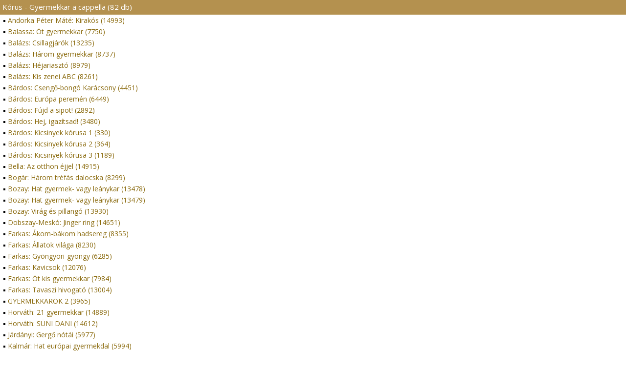

--- FILE ---
content_type: text/html; charset=utf-8
request_url: https://www.emb.hu/hu/browse_titles?let=LET%2365%23GYA&page=0&ajax=1
body_size: 16641
content:
<!DOCTYPE html>
<html>
  <head>
    <meta name="robots" content="noindex, noarchive" />
    <meta http-equiv="Content-Type" content="text/html; charset=utf-8">
    <script language="JavaScript" type="text/JavaScript" src="//ajax.googleapis.com/ajax/libs/jquery/1.6.4/jquery.min.js"></script>
    <script language="JavaScript" type="text/JavaScript">
        function cL(currElem){ $("a.active").removeClass("active"); $(currElem).addClass("active"); }
    </script><title>Editio Musica Budapest Zeneműkiadó Kft.</title>
<link rel="stylesheet" href="https://fonts.googleapis.com/css2?family=Noto+Sans:ital,wght@0,300;0,400;0,500;0,700;1,300;1,400;1,500;1,700&display=swap" type="text/css" />
<link rel="stylesheet" href="/css/browse.css" type="text/css" />
<script language="JavaScript" type="text/JavaScript">

			$(function(){
				$(".chooser a, .listview a").click(function(){
					$(".chooser a.active, .listview a.active").removeClass("active");
					$(this).addClass("active");
				});
			});
		
</script>
<style>
        @import url('/css/common.css.php');
                                html { height:100%; }

                body, tbody {
                    background-color: white;
                }

                a, a:link, a:visited {
                    color: #8a6a0d;
                    text-decoration: none;
                }

                div.header {
                    position: sticky;
                    top: 0;
                    z-index: 10; /* Ensure it's above the list content */

                    /*font-family: 'Noto Sans', Tahoma, Arial, Helvetica, sans-serif;
                    font-size: 15px;*/

                    padding: 5px;
                    margin-bottom: 0px;

                    min-height: 20px;
                }

                .scroller {
                    overflow: scroll; overflow-x: hidden; overflow-y: scroll;
                }

                /*.listview {
                    font-size: 13px;
                    font-family: Tahoma, Arial, Helvetica, sans-serif;
                    width: 100%;
                }*/
                .listview a {
                    text-align:left; text-decoration:none;
                    background-image:url('/images/picikocka.gif'); background-repeat:no-repeat; background-position:5px 7px;
                    background-position: 6px 11px;
                    display: block;
                    padding: 3px 0 3px 16px;
                }
                .listview a:hover {
                    background-color:#eee;
                }

                span.let {
                    color:#777;
                    font-size: 12px;
                }

                /* Pager */
                .pager-block {  float: right; }
                .pager {        margin-right: 6px; }
                select.pager {  }
                .pager-image {  height: 20px; vertical-align: top; }
            </style>
        </head>
<body>
            <div class="header color-primary-bg-lighter flex-layout" style="gap: 10px">
                <div class="title">
            Kórus - Gyermekkar a cappella  (82 db)                 </div>
           </div>

            <div class="listview">
		    <a name="14993" onclick="cL(this)" target="_top" href="https://www.kotta.info/hu/product/14993/ANDORKA-PETER-MATE-Kirakos">Andorka Péter Máté: Kirakós (14993)</a>
<a name="7750" onclick="cL(this)" target="_top" href="https://www.kotta.info/hu/product/7750/BALASSA-SANDOR-Oet-gyermekkar">Balassa: Öt gyermekkar (7750)</a>
<a name="13235" onclick="cL(this)" target="_top" href="https://www.kotta.info/hu/product/13235/BALAZS-ARPAD-Csillagjarok">Balázs: Csillagjárók (13235)</a>
<a name="8737" onclick="cL(this)" target="_top" href="https://www.kotta.info/hu/product/8737/BALAZS-ARPAD-Harom-gyermekkar">Balázs: Három gyermekkar (8737)</a>
<a name="8979" onclick="cL(this)" target="_top" href="https://www.kotta.info/hu/product/8979/BALAZS-ARPAD-Hejariaszto">Balázs: Héjariasztó (8979)</a>
<a name="8261" onclick="cL(this)" target="_top" href="https://www.kotta.info/hu/product/8261/BALAZS-ARPAD-Kis-zenei-ABC">Balázs: Kis zenei ABC (8261)</a>
<a name="4451" onclick="cL(this)" target="_top" href="https://www.kotta.info/hu/product/4451/BARDOS-LAJOS-Csengo-bongo-Karacsony">Bárdos: Csengő-bongó Karácsony (4451)</a>
<a name="6449" onclick="cL(this)" target="_top" href="https://www.kotta.info/hu/product/6449/BARDOS-LAJOS-Europa-peremen">Bárdos: Európa peremén (6449)</a>
<a name="2892" onclick="cL(this)" target="_top" href="https://www.kotta.info/hu/product/2892/BARDOS-LAJOS-Fujd-a-sipot">Bárdos: Fújd a sipot! (2892)</a>
<a name="3480" onclick="cL(this)" target="_top" href="https://www.kotta.info/hu/product/3480/BARDOS-LAJOS-Hej-igazitsad">Bárdos: Hej, igazítsad! (3480)</a>
<a name="330" onclick="cL(this)" target="_top" href="https://www.kotta.info/hu/product/330/BARDOS-LAJOS-Kicsinyek-korusa-1">Bárdos: Kicsinyek kórusa 1 (330)</a>
<a name="364" onclick="cL(this)" target="_top" href="https://www.kotta.info/hu/product/364/BARDOS-LAJOS-Kicsinyek-korusa-2">Bárdos: Kicsinyek kórusa 2 (364)</a>
<a name="1189" onclick="cL(this)" target="_top" href="https://www.kotta.info/hu/product/1189/BARDOS-LAJOS-Kicsinyek-korusa-3">Bárdos: Kicsinyek kórusa 3 (1189)</a>
<a name="14915" onclick="cL(this)" target="_top" href="https://www.kotta.info/hu/product/14915/BELLA-MATE-Az-otthon-ejjel">Bella: Az otthon éjjel (14915)</a>
<a name="8299" onclick="cL(this)" target="_top" href="https://www.kotta.info/hu/product/8299/BOGAR-ISTVAN-Harom-trefas-dalocska">Bogár: Három tréfás dalocska (8299)</a>
<a name="13478" onclick="cL(this)" target="_top" href="https://www.kotta.info/hu/product/13478/BOZAY-ATTILA-Hat-gyermek-vagy-leanykar">Bozay: Hat gyermek- vagy leánykar (13478)</a>
<a name="13479" onclick="cL(this)" target="_top" href="https://www.kotta.info/hu/product/13479/BOZAY-ATTILA-Hat-gyermek-vagy-leanykar">Bozay: Hat gyermek- vagy leánykar (13479)</a>
<a name="13930" onclick="cL(this)" target="_top" href="https://www.kotta.info/hu/product/13930/BOZAY-ATTILA-Virag-es-pillango">Bozay: Virág és pillangó (13930)</a>
<a name="14651" onclick="cL(this)" target="_top" href="https://www.kotta.info/hu/product/14651/DOBSZAY-MESKO-ILONA-Jinger-ring">Dobszay-Meskó: Jinger ring (14651)</a>
<a name="8355" onclick="cL(this)" target="_top" href="https://www.kotta.info/hu/product/8355/FARKAS-FERENC-Akom-bakom-hadsereg">Farkas: Ákom-bákom hadsereg (8355)</a>
<a name="8230" onclick="cL(this)" target="_top" href="https://www.kotta.info/hu/product/8230/FARKAS-FERENC-Allatok-vilaga">Farkas: Állatok világa (8230)</a>
<a name="6285" onclick="cL(this)" target="_top" href="https://www.kotta.info/hu/product/6285/FARKAS-FERENC-Gyoengyoeri-gyoengy">Farkas: Gyöngyöri-gyöngy (6285)</a>
<a name="12076" onclick="cL(this)" target="_top" href="https://www.kotta.info/hu/product/12076/FARKAS-FERENC-Kavicsok">Farkas: Kavicsok (12076)</a>
<a name="7984" onclick="cL(this)" target="_top" href="https://www.kotta.info/hu/product/7984/FARKAS-FERENC-Oet-kis-gyermekkar">Farkas: Öt kis gyermekkar (7984)</a>
<a name="13004" onclick="cL(this)" target="_top" href="https://www.kotta.info/hu/product/13004/FARKAS-FERENC-Tavaszi-hivogato">Farkas: Tavaszi hivogató (13004)</a>
<a name="3965" onclick="cL(this)" target="_top" href="https://www.kotta.info/hu/product/3965/GYERMEKKAROK-2">GYERMEKKAROK 2 (3965)</a>
<a name="14889" onclick="cL(this)" target="_top" href="https://www.kotta.info/hu/product/14889/HORVATH-BARNABAS-21-gyermekkar">Horváth: 21 gyermekkar (14889)</a>
<a name="14612" onclick="cL(this)" target="_top" href="https://www.kotta.info/hu/product/14612/HORVATH-BARNABAS-SUeNI-DANI">Horváth: SÜNI DANI (14612)</a>
<a name="5977" onclick="cL(this)" target="_top" href="https://www.kotta.info/hu/product/5977/JARDANYI-PAL-Gergo-notai">Járdányi: Gergő  nótái (5977)</a>
<a name="5994" onclick="cL(this)" target="_top" href="https://www.kotta.info/hu/product/5994/KALMAR-LASZLO-Hat-europai-gyermekdal">Kalmár: Hat európai gyermekdal (5994)</a>
<a name="15095" onclick="cL(this)" target="_top" href="https://www.kotta.info/hu/product/15095/KARAI-JOZSEF-A-kis-testver">Karai: A kis testvér (15095)</a>
<a name="3611" onclick="cL(this)" target="_top" href="https://www.kotta.info/hu/product/3611/KARAI-JOZSEF-Ket-gyermekkar">Karai: Két gyermekkar (3611)</a>
<a name="4310" onclick="cL(this)" target="_top" href="https://www.kotta.info/hu/product/4310/KARAI-JOZSEF-Kis-nepdalszvit">Karai: Kis népdalszvit (4310)</a>
<a name="14844" onclick="cL(this)" target="_top" href="https://www.kotta.info/hu/product/14844/KARAI-JOZSEF-Kodaly-szavai-a-Bicinia-Hungarica-ajanlasabol">Karai: Kodály szavai (a Bicinia Hungarica ajánlásából) (14844)</a>
<a name="12742" onclick="cL(this)" target="_top" href="https://www.kotta.info/hu/product/12742/KERENYI-GYOERGY-DR-Ludas-jatek">Kerényi György dr.: Ludas játék (12742)</a>
<a name="8810" onclick="cL(this)" target="_top" href="https://www.kotta.info/hu/product/8810/KOCSAR-MIKLOS-Cat-and-Dog">Kocsár: Cat and Dog (8810)</a>
<a name="8547" onclick="cL(this)" target="_top" href="https://www.kotta.info/hu/product/8547/KOCSAR-MIKLOS-Csili-csali-notak">Kocsár: Csili-csali nóták (8547)</a>
<a name="7680" onclick="cL(this)" target="_top" href="https://www.kotta.info/hu/product/7680/KOCSAR-MIKLOS-Gyermekkarok-I">Kocsár: Gyermekkarok I (7680)</a>
<a name="7681" onclick="cL(this)" target="_top" href="https://www.kotta.info/hu/product/7681/KOCSAR-MIKLOS-Gyermekkarok-II">Kocsár: Gyermekkarok II (7681)</a>
<a name="7682" onclick="cL(this)" target="_top" href="https://www.kotta.info/hu/product/7682/KOCSAR-MIKLOS-Gyermekkarok-III">Kocsár: Gyermekkarok III (7682)</a>
<a name="12873" onclick="cL(this)" target="_top" href="https://www.kotta.info/hu/product/12873/KOCSAR-MIKLOS-Gyermekkarok-IV">Kocsár: Gyermekkarok IV (12873)</a>
<a name="8809" onclick="cL(this)" target="_top" href="https://www.kotta.info/hu/product/8809/KOCSAR-MIKLOS-Knick-Knacks">Kocsár: Knick Knacks (8809)</a>
<a name="4585" onclick="cL(this)" target="_top" href="https://www.kotta.info/hu/product/4585/KOCSAR-MIKLOS-Suessel-nap">Kocsár: Süssél nap (4585)</a>
<a name="5472" onclick="cL(this)" target="_top" href="https://www.kotta.info/hu/product/5472/KODALY-ZOLTAN-A-sueket-sogor">Kodály: A süket sógor (5472)</a>
<a name="2972" onclick="cL(this)" target="_top" href="https://www.kotta.info/hu/product/2972/KODALY-ZOLTAN-Ciroka">Kodály: Ciróka (2972)</a>
<a name="3240" onclick="cL(this)" target="_top" href="https://www.kotta.info/hu/product/3240/KODALY-ZOLTAN-Gergely-jaras">Kodály: Gergely járás (3240)</a>
<a name="5471" onclick="cL(this)" target="_top" href="https://www.kotta.info/hu/product/5471/KODALY-ZOLTAN-Golya-nota">Kodály: Gólya-nóta (5471)</a>
<a name="3972" onclick="cL(this)" target="_top" href="https://www.kotta.info/hu/product/3972/KODALY-ZOLTAN-Harasztosi-legenynek">Kodály: Harasztosi legénynek (3972)</a>
<a name="13152" onclick="cL(this)" target="_top" href="https://www.kotta.info/hu/product/13152/KODALY-ZOLTAN-Isten-kovacsa">Kodály: Isten kovácsa (13152)</a>
<a name="3652" onclick="cL(this)" target="_top" href="https://www.kotta.info/hu/product/3652/KODALY-ZOLTAN-Lengyel-Laszlo">Kodály: Lengyel László (3652)</a>
<a name="3975" onclick="cL(this)" target="_top" href="https://www.kotta.info/hu/product/3975/KODALY-ZOLTAN-Nyulacska">Kodály: Nyulacska (3975)</a>
<a name="2978" onclick="cL(this)" target="_top" href="https://www.kotta.info/hu/product/2978/KODALY-ZOLTAN-Versenges">Kodály: Versengés (2978)</a>
<a name="2982" onclick="cL(this)" target="_top" href="https://www.kotta.info/hu/product/2982/KODALY-ZOLTAN-Villo">Kodály: Villő (2982)</a>
<a name="6808" onclick="cL(this)" target="_top" href="https://www.kotta.info/hu/product/6808/KOSA-GYOERGY-Iciri-piciri">Kósa: Iciri-piciri (6808)</a>
<a name="13315" onclick="cL(this)" target="_top" href="https://www.kotta.info/hu/product/13315/LORAND-ISTVAN-Fut-robog-a-kicsi-kocsi">Loránd: Fut, robog a kicsi kocsi (13315)</a>
<a name="13254" onclick="cL(this)" target="_top" href="https://www.kotta.info/hu/product/13254/LORAND-ISTVAN-Gyermekkarok-2">Loránd: Gyermekkarok 2 (13254)</a>
<a name="14594" onclick="cL(this)" target="_top" href="https://www.kotta.info/hu/product/14594/MAROTI-EMESE-Gyermeklancfu">Maróti: Gyermekláncfű (14594)</a>
<a name="14722" onclick="cL(this)" target="_top" href="https://www.kotta.info/hu/product/14722/MEGYERI-KRISZTINA-Elvarazsolt-evszakok">Megyeri: Elvarázsolt évszakok (14722)</a>
<a name="12346" onclick="cL(this)" target="_top" href="https://www.kotta.info/hu/product/12346/MOHAY-MIKLOS-DR-Harom-gyermek-miniatur">Mohay Miklós Dr.: Három gyermek miniatűr (12346)</a>
<a name="12500" onclick="cL(this)" target="_top" href="https://www.kotta.info/hu/product/12500/NAGY-OLIVER-4-gyermekkar-Bezeredj-Amalia-Flori-Koenyve-dallamaibol">Nagy: 4 gyermekkar Bezerédj Amália Flóri Könyve dallamaiból (12500)</a>
<a name="15096" onclick="cL(this)" target="_top" href="https://www.kotta.info/hu/product/15096/PALESTRINA-GIOVANNI-PIERLUIGI-DA-Biztato-intelem">Palestrina: Bíztató intelem (15096)</a>
<a name="13496" onclick="cL(this)" target="_top" href="https://www.kotta.info/hu/product/13496/REMENYI-ATTILA-121-zsoltar">Reményi: 121. zsoltár (13496)</a>
<a name="12347" onclick="cL(this)" target="_top" href="https://www.kotta.info/hu/product/12347/REMENYI-ATTILA-Oet-gyermekkar">Reményi: Öt gyermekkar (12347)</a>
<a name="6911" onclick="cL(this)" target="_top" href="https://www.kotta.info/hu/product/6911/SUGAR-REZSO-Dozsa">Sugár: Dózsa (6911)</a>
<a name="14824" onclick="cL(this)" target="_top" href="https://www.kotta.info/hu/product/14824/SZALAI-KATALIN-Lucalanc">Szalai: Lucalánc (14824)</a>
<a name="8845" onclick="cL(this)" target="_top" href="https://www.kotta.info/hu/product/8845/SZOKOLAY-SANDOR-Gingallo">Szokolay: Gingalló (8845)</a>
<a name="12310" onclick="cL(this)" target="_top" href="https://www.kotta.info/hu/product/12310/SZOKOLAY-SANDOR-Kerek-egy-esztendo">Szokolay: Kerek egy esztendő (12310)</a>
<a name="8848" onclick="cL(this)" target="_top" href="https://www.kotta.info/hu/product/8848/SZOKOLAY-SANDOR-Kergetoe-kanon">Szokolay: Kergetö-kánon (8848)</a>
<a name="8846" onclick="cL(this)" target="_top" href="https://www.kotta.info/hu/product/8846/SZOKOLAY-SANDOR-Nev-csufolo-abece">Szokolay: Név-csúfoló-ábécé (8846)</a>
<a name="7614" onclick="cL(this)" target="_top" href="https://www.kotta.info/hu/product/7614/SZOKOLAY-SANDOR-Tancnota">Szokolay: Táncnóta (7614)</a>
<a name="5298" onclick="cL(this)" target="_top" href="https://www.kotta.info/hu/product/5298/SZONYI-ERZSEBET-33-koennyu-korus">Szőnyi: 33 könnyű kórus (5298)</a>
<a name="8843" onclick="cL(this)" target="_top" href="https://www.kotta.info/hu/product/8843/SZONYI-ERZSEBET-A-tintasueveg">Szőnyi: A tintásüveg (8843)</a>
<a name="6649" onclick="cL(this)" target="_top" href="https://www.kotta.info/hu/product/6649/SZONYI-ERZSEBET-Biciniumok-2">Szőnyi: Biciniumok 2 (6649)</a>
<a name="8013" onclick="cL(this)" target="_top" href="https://www.kotta.info/hu/product/8013/SZONYI-ERZSEBET-Biciniumok-3">Szőnyi: Biciniumok 3 (8013)</a>
<a name="12372" onclick="cL(this)" target="_top" href="https://www.kotta.info/hu/product/12372/SZONYI-ERZSEBET-Biciniumok-4">Szőnyi: Biciniumok 4 (12372)</a>
<a name="6648" onclick="cL(this)" target="_top" href="https://www.kotta.info/hu/product/6648/SZONYI-ERZSEBET-Biciniumok-1">Szőnyi: Biciniumok 1 (6648)</a>
<a name="12373" onclick="cL(this)" target="_top" href="https://www.kotta.info/hu/product/12373/SZONYI-ERZSEBET-Biciniumok-5">Szőnyi: Biciniumok 5 (12373)</a>
<a name="13306" onclick="cL(this)" target="_top" href="https://www.kotta.info/hu/product/13306/SZONYI-ERZSEBET-Biciniumok-6">Szőnyi: Biciniumok 6 (13306)</a>
<a name="14609" onclick="cL(this)" target="_top" href="https://www.kotta.info/hu/product/14609/TOTH-PETER-Tavaszi-felhok">Tóth: Tavaszi felhők (14609)</a>
<a name="14806" onclick="cL(this)" target="_top" href="https://www.kotta.info/hu/product/14806/VANTUS-ISTVAN-Hangcsoportok">Vántus: Hangcsoportok (14806)</a>
<a name="14856" onclick="cL(this)" target="_top" href="https://www.kotta.info/hu/product/14856/VERESS-SANDOR-Harom-gyermekkar">Veress: Három gyermekkar (14856)</a>
<a name="15299" onclick="cL(this)" target="_top" href="https://www.kotta.info/hu/product/15299/VERESS-SANDOR-Negy-csango-gyermekdal-Moldvabol">Veress: Négy csángó gyermekdal Moldvából (15299)</a>
    </div>
</body>
</html>


--- FILE ---
content_type: text/css;charset=UTF-8
request_url: https://www.emb.hu/css/common.css.php
body_size: 19707
content:
/* CSS files compiled in 619ms at 2026-01-27 15:55:56 for www.emb.hu */

@charset "UTF-8";
@import url("https://fonts.googleapis.com/css?family=Overpass:300,300i,400,400i,500,500i,700&subset=latin-ext");
@import url("https://fonts.googleapis.com/css?family=Open%20Sans:300,300i,400,400i,500,500i,700&subset=latin-ext");
@import url("https://fonts.googleapis.com/css?family=Source%20Sans%203:300,300i,400,400i,500,500i,700&subset=latin-ext");
@import url("/css/fonts/opensanscondensed_light_macroman/stylesheet.css");
@import url("/css/fonts/opensanscondensed_bold_macroman/stylesheet.css");
.cont-main {
  line-height: 1.4;
}
.cont-main tbody, .cont-main td {
  line-height: 1.4;
}
body, tbody, td, input, textarea, select, .paginator-select {
  font-size: 15px;
  font-family: "Open Sans", Arial, Helvetica, sans-serif;
  font-weight: 400;
  line-height: 1.28;
  color: #333;
  letter-spacing: normal;
  font-kerning: auto;
}
input[type="checkbox"], input[type="radio"] {
  accent-color: #364C79;
}
p {
  /*padding:0 0 0.5em 0;
    margin: 0;*/
  padding: 0;
  margin: 0 0 0.5em 0;
}
input, textarea, select {
  margin: 0;
  line-height: 1;
}
/* Lists */
ul, ol {
  margin: 0.5em 2em 0.5em 2em;
  padding-left: 0;
}
li {
  margin: 0 0 0.3em 0;
  padding: 0;
}
/* FONT SCHEME */
div.box-head, .hire h3 {
  font-size: 17px;
}
/* HEADLINES */
h1, h2, h3, h4, h5, .h1, .h2 {
  margin-bottom: 0.5em;
  margin-top: 0;
  margin-left: 0;
  padding: 0;
}
div.box-head, h2, h3, h4, h5, .h2, .hire h3 {
  font-family: "Open Sans", Arial, Helvetica, sans-serif;
  font-weight: 500;
  text-decoration: none;
}
h1, .h1 {
  font-family: "Source Sans 3", Arial, Helvetica, sans-serif;
  /* font-family: 'Cormorant', sans-serif;
	font-weight: 600;*/
  font-weight: 500;
  text-decoration: none;
}
h1, .h1 {
  font-size: 24px;
  /*21px;*/
}
h2, .h2 {
  font-size: 18px;
}
h3 {
  font-size: 17px;
}
h4 {
  font-size: 17px;
}
h5 {
  font-size: 17px;
}
div.box-head h1, div.box-head h2, div.box-head h3, div.box-head h4, div.box-head h5, div.box-head .h1, div.box-head .h2 {
  text-transform: uppercase;
  font-stretch: condensed;
}
a.neutral, a.neutral:hover {
  color: #000 !important;
}
html, body, form, center, pre {
  margin: 0;
  padding: 0;
}
pre {
  font-family: "Consolas", "Courier New", monospace;
  font-size: 13px;
}
label {
  cursor: pointer;
  cursor: hand;
}
input[type=submit] {
  cursor: pointer;
  cursor: hand;
}
img {
  border-color: #666;
}
hr {
  height: 0px;
  color: transparent;
  border: none;
  border-bottom: 1px solid #ccc;
  margin: 1em 0;
}
/* ANCHORS */
a.plain:link, a.plain:visited, h1 a:link, h2 a:link, h3 a:link, h4 a:link, h1 a:visited, h2 a:visited, h3 a:visited, h4 a:visited {
  text-decoration: none;
}
a, a:link, a:visited {
  color: #A77E05;
  text-decoration: none;
}
a:hover, a:focus, a:link:hover, a:visited:hover, a.plain:hover {
  color: #A77E05;
  text-decoration: underline;
}
a:hover i, a:focus i, a:link:hover i, a:visited:hover i, a.plain:hover i {
  text-decoration: none;
}
a.noho:link, a.noho:focus, a.noho:visited, a.noho:hover {
  text-decoration: none;
}
/* COLOR SCHEME */
form.darkbg, .chooser a.active, .listview a.active, div#main a.active {
  /* BROWSE */
  background-color: #364C79;
  color: white;
}
div#toc-base {
  border-bottom: 1px solid #d8d8d8;
}
ol#toc a {
  background: #f4f4f4;
  border: solid #d8d8d8;
  border-width: 1px 1px 0 1px;
}
ol#toc li.current a {
  color: #444;
  background: #fff;
}
ol#toc a:hover {
  background: #fff;
  opacity: 0.8;
  text-decoration: none;
}
div.menucolor, h1.menucolor, span.stylebutton span.dmid {
  /* Simple search */
  background-color: #364C79;
}
div.menucolor, h1.menucolor, div.cont-main h1.menucolor, div.menucolor a {
  color: white;
}
/* HOVERS */
/* BACKGROUNDS */
.darktextbg, .darktextbg td, .sum, table.grid th, div.chooser a:hover, div.listview a:hover, table.browseset th, div.tableheader, div#main a:hover {
  /* BROWSE */
  background-color: #E4E4E4;
  color: #222 !important;
}
option.impair {
  background-color: #EEE;
}
/* SPECIALIZED */
.spaced {
  margin: 0 0.5em;
}
span.red {
  color: #B00;
}
.shortline {
  line-height: 100%;
}
.spaced-right {
  margin-left: 12px;
  float: right;
}
.spaced-left {
  margin-right: 12px;
  float: left;
}
.dbg {
  position: absolute;
  background: #FFD;
  border: 1px solid gray;
}
.hint {
  font-size: 0.8em;
  color: #666;
}
.fixed {
  position: fixed;
  bottom: 0;
  _position: absolute;
}
.hidden {
  display: none;
}
.bigline {
  margin: 0.3em 0;
}
a.redlink, .important, div.box-head-color, div.box-head-color a, h1.colored, h2.colored, h3.colored, .hire h3, div.cont-main div.box-head-color h1, h1.search-title, h1.search-title a {
  color: #A77E05;
}
h2.big {
  font-size: 140%;
}
/* CONTENT */
div.injectedcontent {
  overflow: hidden;
  padding-bottom: 8px;
}
div.smallpadding {
  overflow: hidden;
  padding: 8px;
}
.midtext, .midtext td, .midtext input {
  font-size: 13px;
  line-height: 160%;
}
span.smalltext, p.smalltext, p.smalltext td, p.smalltext input, div.smalltext, div.smalltext td, tr.smalltext td, td.smalltext, div.smalltext input, input.smalltext, select.smalltext, textarea.smalltext, .rk_small td div, .rk_small_float div, .rk_small .ad_header, .rk_small .ad_footer {
  font-size: 14px;
  line-height: 140%;
}
/* MESSAGES, WARNINGS */
div.messageframe {
  margin-bottom: 16px;
}
div.messagebox {
  overflow: hidden;
  padding: 10px;
}
/* TABLES */
.pad_left {
  padding: 2px 0px 3px 8px;
}
.pad_left_2 {
  padding: 2px 0px 3px 16px;
}
.pad_left_3 {
  padding: 2px 0px 3px 24px;
}
.pad_left_4 {
  padding: 2px 0px 3px 32px;
}
.pad_vert_top {
  padding: 8px 0px 3px 0px;
}
.pad_vert {
  padding: 2px 0px 3px 0px;
}
.pad_vert_right {
  padding: 2px 8px 3px 0px;
}
.pad_top {
  padding-top: 8px;
}
.pad_bottom {
  padding-bottom: 8px;
}
tr.separator td, tr.separator th {
  line-height: 1px;
}
tr.separator td div, tr.separator th div {
  border-top-width: 1px;
  margin-top: 2px;
  margin-bottom: 2px;
  height: 8px;
}
tr.separator_row td {
  border-bottom-width: 1px;
  line-height: 8px;
  margin-bottom: 8px;
}
/* FROM */
.form_error {
  color: red;
  text-decoration: blink;
  padding: 0.3em 0;
}
.nowrap {
  display: -moz-inline-box;
  display: inline-block;
  white-space: nowrap;
}
.nowrap .form_error {
  display: inline;
  margin-left: 0.5em;
}
span.stylebutton {
  display: -moz-inline-box;
  display: inline-block;
  vertical-align: top;
  /*-4px;*/
  white-space: nowrap;
}
span.stylebutton input {
  background: transparent;
  font-family: Arial;
  /*'Segoe UI', */
  font-size: 13px;
  color: white;
  height: 19px;
  border-width: 0;
  margin: 0;
  padding-bottom: 0;
  padding-top: 0;
}
span.stylebutton span.dmid {
  vertical-align: bottom;
  background-image: url(/images/button/button-1-mid.png);
  display: -moz-inline-box;
  display: inline-block;
  height: 19px;
}
span.stylebutton span.dleft img {
  vertical-align: bottom;
  background-image: url(/images/button/button-1-left.png);
  display: -moz-inline-box;
  display: inline-block;
  height: 19px;
  width: 3px;
}
span.stylebutton span.dright img {
  vertical-align: bottom;
  background-image: url(/images/button/button-1-right.png);
  display: -moz-inline-box;
  display: inline-block;
  height: 19px;
  width: 3px;
}
span.stylebutton:hover span.dmid, span.stylebutton:hover span.dleft, span.stylebutton:hover span.dright {
  filter: alpha(opacity=60);
  -moz-opacity: 0.6;
  opacity: 0.6;
}
span.darkbutton span.dmid {
  background: url(/images/button/button-2-mid.png) red;
}
span.darkbutton span.dleft img {
  background-image: url(/images/button/button-2-left.png);
}
span.darkbutton span.dright img {
  background-image: url(/images/button/button-2-right.png);
}
span.darkbutton input {
  color: white;
  font-weight: bold;
}
/* BUTTON */
span.button-rightarrow input {
  font-weight: bold;
  padding-right: 20px;
  background-image: url(/images/button/button-arrow.gif);
  background-position: right center;
  background-repeat: no-repeat;
  cursor: pointer;
  cursor: hand;
}
/* CONTACT */
address {
  font-style: normal;
}
/* CLEARFIX METHOD */
.clearfix:after {
  clear: both;
  content: "";
  display: block;
  height: 0;
  line-height: 0;
  visibility: hidden;
  font-size: 0;
}
/* RESET FIXED DIV SIZE */
.resetdiv div {
  width: auto !important;
}
/* FORM */
input[type="text"], input[type="email"], input[type="number"], input[type="password"], input[type="button"], input[type="submit"], input[type="reset"], select[size="1"], .button-item, textarea {
  background-image: url(/images/input_bg.png);
  background-size: 100% 100%;
  height: 36px;
  /*font-size: 16px;*/
  line-height: 22px;
  padding: 2px 10px;
  border: 1px solid #848484;
  border-radius: 2px;
  box-sizing: border-box;
}
input[type="button"], input[type="submit"] {
  background-color: #f6f6f6;
  background-color: linear-gradient(to bottom, #ececec 0%, #cacaca 100%);
  /* W3C, IE10+, FF16+, Chrome26+, Opera12+, Safari7+ */
}
input[type="button"][disabled], input[type="submit"][disabled], input[type="button"][disabled]:hover, input[type="submit"][disabled]:hover, input[type="button"][disabled]:focus, input[type="submit"][disabled]:focus {
  background-color: #f6f6f6;
  color: #999;
}
select.input-white, select[size="1"].input-white {
  background-image: none;
  background-color: asdf;
  color: asdf;
}
select.input-white:hover, select[size="1"].input-white:hover {
  background-color: asdf;
  color: asdf;
}
textarea {
  background: #f6f6f6;
  height: auto;
  line-height: normal;
}
label, span.label {
  color: #646464;
}
/* FOCUS */
input[type="text"]:focus, input[type="email"]:focus, input[type="number"]:focus, input[type="password"]:focus, input[type="button"]:focus, input[type="submit"]:focus, input[type="reset"]:focus, select:focus, textarea:focus, input[type="text"]:hover, input[type="email"]:hover, input[type="number"]:hover, input[type="password"]:hover, input[type="button"]:hover, input[type="submit"]:hover, input[type="reset"]:hover, select:hover, textarea:hover, input.cart_edit:hover {
  border-color: #1C325A;
  color: #222;
}
/* input-styled */
input.input-styled {
  color: white;
  background-color: #364C79;
  /*border: 1px solid transparent;*/
  /*font-family: 'Roboto'; font-size: 14.5px; font-weight: 400;*/
}
div#simplesearch input.go, #submenu div.first, input.input-styled {
  background-color: #364C79;
  background: #B4914F;
  background: #B4914F linear-gradient(to bottom, rgba(0, 0, 0, 0) 0%, rgba(0, 0, 0, 0.08) 23%, rgba(0, 0, 0, 0.04) 82%);
  color: white;
}
input.input-styled:hover, input.input-styled:focus, div#simplesearch input.go:hover, div#simplesearch input.go:focus {
  background: #B4914F;
  color: white;
}
div.input-tight input, div.input-tight select {
  padding: 2px 4px;
}
/* Reset button */
input.input-styled[type=reset] {
  background: #777;
}
input.input-styled[type=reset]:hover, input.input-styled[type=reset]:focus {
  background-color: #AAA;
}
/* FORMS */
/* line height equals to the height of an input element */
tr.formcols div, tr.formcols td, div.formcols {
  line-height: 35px;
}
tr.formheight div, tr.formheight td, div.formheight {
  min-height: 35px;
}
span.field_error_frame {
  position: relative;
  z-index: 1;
}
span.field_error {
  position: absolute;
  overflow: visible;
  z-index: 100;
  top: 0px;
  left: 100%;
  width: 250px;
  padding-left: 15px;
  background: url(/images/form_error_arrow.png) no-repeat left 3px transparent;
}
span.field_error_text {
  font-size: 13px;
  color: white;
  background: #1C325A;
  padding: 4px 8px;
  margin-top: -4px;
  display: table-cell;
  display: inline-block;
}
/* Newsletter */
.newsletter-message {
  display: none;
}
/* 16px;*/
div.box {
  box-sizing: border-box;
  width: 100%;
  text-align: left;
  clear: both;
  overflow: hidden;
}
div.box-bg-normal {
  background: white;
}
div.box-bg-dark {
  background: #f9f9f9;
}
div.box-scroll div.box-body {
  height: 286px;
  overflow: auto;
}
div.box-scroll-horizontal {
  width: 100%;
  overflow-x: auto;
}
div.box-bottom, div.box table.box-bottom {
  margin-bottom: 5.6mm;
}
div.box-small-bottom, div.box table.box-small-bottom {
  margin-bottom: 2.8mm;
}
div.box.box-type-boxmenu {
  overflow: visible;
}
div.cont-main div.box {
  margin-bottom: 24px;
  /*&:last-child {
        margin-bottom: 0;
      }*/
}
div.cont-main div.box-head.box-head-outside h1, div.cont-main div.box-head.box-head-outside .box-title-plain {
  margin-bottom: 16px;
}
div.cont-main div.box > div.box-head.box-head-inside > h1, div.cont-main div.box > div.box-head.box-head-inside > h2 {
  margin-bottom: 0;
}
div.cont-main div.box-padding-small {
  padding: 0;
}
div.cont-main div.box-padding-small > div.box-body {
  padding: 8px;
}
div.cont-main div.box-padding-small.box-padding-no-h > div.box-body {
  padding-right: 0;
  padding-left: 0;
}
div.cont-main div.box-padding-small > div.box-head {
  padding: 8px;
}
div.cont-main div.box-padding-small > div.box-head.box-head-outside h1 {
  margin-bottom: 8px;
}
div.cont-main div.box-padding-normal {
  padding: 0;
}
div.cont-main div.box-padding-normal > div.box-body {
  padding: 16px;
}
div.cont-main div.box-padding-normal.box-padding-no-h > div.box-body {
  padding-right: 0;
  padding-left: 0;
}
div.cont-main div.box-padding-normal > div.box-head {
  padding: 16px;
}
div.cont-main div.box-padding-normal > div.box-head.box-head-outside h1 {
  margin-bottom: 16px;
}
div.cont-main div.box-padding-none div.box-head {
  padding-bottom: 16px;
}
div.cont-main div.box > div.box-head.box-head-no-bottom-padding {
  padding-bottom: 0;
}
div.cont-main div.box-padding-extra-top > div.box-body {
  padding-top: 32px;
}
div.cont-main div.box-borderless {
  padding: 0;
}
@media (min-width: 1171px) {
  div.cont-main div.box.box-padding-xl-h > div.box-head {
    padding-left: 200px;
    padding-right: 200px;
  }
  div.cont-main div.box.box-padding-xl-h > div.box-body {
    padding-left: 200px;
    padding-right: 200px;
  }
}
@media (min-width: 1171px) {
  div.cont-main div.box-head.box-head-outside.box-padding-xl-h {
    padding-left: 200px;
    padding-right: 200px;
  }
}
div.cont-side div.box {
  margin-bottom: 20px;
  /*&:last-child {
        margin-bottom: 0;
      }*/
}
div.cont-side div.box-head.box-head-outside h1, div.cont-side div.box-head.box-head-outside .box-title-plain {
  margin-bottom: 10px;
}
div.cont-side div.box > div.box-head.box-head-inside > h1, div.cont-side div.box > div.box-head.box-head-inside > h2 {
  margin-bottom: 0;
}
div.cont-side div.box-padding-small {
  padding: 0;
}
div.cont-side div.box-padding-small > div.box-body {
  padding: 6px;
}
div.cont-side div.box-padding-small.box-padding-no-h > div.box-body {
  padding-right: 0;
  padding-left: 0;
}
div.cont-side div.box-padding-small > div.box-head {
  padding: 6px;
}
div.cont-side div.box-padding-small > div.box-head.box-head-outside h1 {
  margin-bottom: 6px;
}
div.cont-side div.box-padding-normal {
  padding: 0;
}
div.cont-side div.box-padding-normal > div.box-body {
  padding: 10px;
}
div.cont-side div.box-padding-normal.box-padding-no-h > div.box-body {
  padding-right: 0;
  padding-left: 0;
}
div.cont-side div.box-padding-normal > div.box-head {
  padding: 10px;
}
div.cont-side div.box-padding-normal > div.box-head.box-head-outside h1 {
  margin-bottom: 10px;
}
div.cont-side div.box-padding-none div.box-head {
  padding-bottom: 10px;
}
div.cont-side div.box > div.box-head.box-head-no-bottom-padding {
  padding-bottom: 0;
}
div.cont-side div.box-padding-extra-top > div.box-body {
  padding-top: 32px;
}
div.cont-side div.box-borderless {
  padding: 0;
}
@media (min-width: 1171px) {
  div.cont-side div.box.box-padding-xl-h > div.box-head {
    padding-left: 200px;
    padding-right: 200px;
  }
  div.cont-side div.box.box-padding-xl-h > div.box-body {
    padding-left: 200px;
    padding-right: 200px;
  }
}
@media (min-width: 1171px) {
  div.cont-side div.box-head.box-head-outside.box-padding-xl-h {
    padding-left: 200px;
    padding-right: 200px;
  }
}
div.cont-top div.box {
  margin-bottom: 0;
  /*&:last-child {
        margin-bottom: 0;
      }*/
}
div.cont-top div.box-head.box-head-outside h1, div.cont-top div.box-head.box-head-outside .box-title-plain {
  margin-bottom: 0;
}
div.cont-top div.box > div.box-head.box-head-inside > h1, div.cont-top div.box > div.box-head.box-head-inside > h2 {
  margin-bottom: 0;
}
div.cont-top div.box-padding-small {
  padding: 0;
}
div.cont-top div.box-padding-small > div.box-body {
  padding-bottom: 8px;
}
div.cont-top div.box-padding-small.box-padding-no-h > div.box-body {
  padding-right: 0;
  padding-left: 0;
}
div.cont-top div.box-padding-small > div.box-head {
  padding: 8px;
}
div.cont-top div.box-padding-small > div.box-head.box-head-outside h1 {
  margin-bottom: 8px;
}
div.cont-top div.box-padding-normal {
  padding: 0;
}
div.cont-top div.box-padding-normal > div.box-body {
  padding-bottom: 16px;
}
div.cont-top div.box-padding-normal.box-padding-no-h > div.box-body {
  padding-right: 0;
  padding-left: 0;
}
div.cont-top div.box-padding-normal > div.box-head {
  padding: 16px;
}
div.cont-top div.box-padding-normal > div.box-head.box-head-outside h1 {
  margin-bottom: 16px;
}
div.cont-top div.box-padding-none div.box-head {
  padding-bottom: 16px;
}
div.cont-top div.box > div.box-head.box-head-no-bottom-padding {
  padding-bottom: 0;
}
div.cont-top div.box-padding-extra-top > div.box-body {
  padding-top: 32px;
}
div.cont-top div.box-borderless {
  padding: 0;
}
@media (min-width: 1171px) {
  div.cont-top div.box.box-padding-xl-h > div.box-head {
    padding-left: 200px;
    padding-right: 200px;
  }
  div.cont-top div.box.box-padding-xl-h > div.box-body {
    padding-left: 200px;
    padding-right: 200px;
  }
}
@media (min-width: 1171px) {
  div.cont-top div.box-head.box-head-outside.box-padding-xl-h {
    padding-left: 200px;
    padding-right: 200px;
  }
}
div.cont-bottom div.box {
  margin-bottom: 0;
  /*&:last-child {
        margin-bottom: 0;
      }*/
}
div.cont-bottom div.box-head.box-head-outside h1, div.cont-bottom div.box-head.box-head-outside .box-title-plain {
  margin-bottom: 0;
}
div.cont-bottom div.box > div.box-head.box-head-inside > h1, div.cont-bottom div.box > div.box-head.box-head-inside > h2 {
  margin-bottom: 0;
}
div.cont-bottom div.box-padding-small {
  padding: 0;
}
div.cont-bottom div.box-padding-small > div.box-body {
  padding: 6px;
}
div.cont-bottom div.box-padding-small.box-padding-no-h > div.box-body {
  padding-right: 0;
  padding-left: 0;
}
div.cont-bottom div.box-padding-small > div.box-head {
  padding: 6px;
}
div.cont-bottom div.box-padding-small > div.box-head.box-head-outside h1 {
  margin-bottom: 6px;
}
div.cont-bottom div.box-padding-normal {
  padding: 0;
}
div.cont-bottom div.box-padding-normal > div.box-body {
  padding: 10px;
}
div.cont-bottom div.box-padding-normal.box-padding-no-h > div.box-body {
  padding-right: 0;
  padding-left: 0;
}
div.cont-bottom div.box-padding-normal > div.box-head {
  padding: 10px;
}
div.cont-bottom div.box-padding-normal > div.box-head.box-head-outside h1 {
  margin-bottom: 10px;
}
div.cont-bottom div.box-padding-none div.box-head {
  padding-bottom: 10px;
}
div.cont-bottom div.box > div.box-head.box-head-no-bottom-padding {
  padding-bottom: 0;
}
div.cont-bottom div.box-padding-extra-top > div.box-body {
  padding-top: 32px;
}
div.cont-bottom div.box-borderless {
  padding: 0;
}
@media (min-width: 1171px) {
  div.cont-bottom div.box.box-padding-xl-h > div.box-head {
    padding-left: 200px;
    padding-right: 200px;
  }
  div.cont-bottom div.box.box-padding-xl-h > div.box-body {
    padding-left: 200px;
    padding-right: 200px;
  }
}
@media (min-width: 1171px) {
  div.cont-bottom div.box-head.box-head-outside.box-padding-xl-h {
    padding-left: 200px;
    padding-right: 200px;
  }
}
.box-border-normal {
  border: 1px solid #e1e6ed;
}
.box-border-darker {
  border: 1px solid #e1e6ed;
}
.box-border-alert {
  border: 1px solid #B4914F;
}
.box-border-round {
  border-radius: 4px;
  overflow: hidden;
}
.box-border-rounder {
  border-radius: 8px;
  overflow: hidden;
}
div.above-bottom div.box {
  margin-bottom: 0;
}
div.main-logo div.box {
  margin-bottom: 0;
}
.box.ss-box {
  box-shadow: 2px 2px 15px 0px rgba(0, 0, 0, 0.11);
  /*position:relative;
  z-index:0;*/
}
div.box.box-padding-small .rk_small {
  padding-top: 4px;
}
div.box.box-padding-normal .rk_small {
  padding-top: 8px;
}
div.box .rk_small div.ad_header {
  padding: 0 0 8px 0;
}
div.box .rk_small div.ad_footer {
  padding: 8px 0 0 0;
}
div.box .rk_small tr > td {
  padding: 0 4px 4px 0;
}
div.box .rk_small tr > td:last-child {
  padding: 0 0 4px 0;
}
div.box .rk_small tr.atext > td {
  padding-bottom: 8px;
}
div.cont-main div.box div.box-head h1, div.cont-main div.datasheet-head h1 {
  padding: 0;
  font-size: 25px;
  font-weight: 500;
  line-height: 140%;
}
div.cont-main div.box div.box-head h1 span, div.cont-main div.box div.box-head h1 h1.search-title span, div.cont-main div.box div.box-head h1 h1.search-title a span, div.cont-main div.datasheet-head h1 span, div.cont-main div.datasheet-head h1 h1.search-title span, div.cont-main div.datasheet-head h1 h1.search-title a span {
  color: #333;
}
div.cont-main div.box div.box-head h3, div.cont-main div.datasheet-head h3 {
  margin: 0;
  padding: 0;
  line-height: 140%;
}
div.boxcontent {
  padding-left: 8px;
  padding-right: 8px;
}
div.cont-main div.box div.box-head.category-separator {
  font-size: 18px;
  margin: 32px 0;
  padding-bottom: 0;
}
div.cont-main div.box div.box-head.category-separator:first-child {
  margin-top: 0;
}
#belowtop .box-type-boxad .box-title-plain, .above-bottom .box-type-boxad .box-title-plain {
  padding-left: 32px;
}
#belowtop div.box-padding-normal > div.box-head + .box-body .scroll-container, .above-bottom div.box-padding-normal > div.box-head + .box-body .scroll-container {
  margin-top: -32px;
}
/* MY ACCOUNT */
#my_account {
  width: 205px;
  left: auto;
  right: 0;
}
/* CART */
#cart_summary {
  width: 380px;
  padding: 20px;
  left: auto;
  right: 0;
}
#cart_summary tr td {
  padding: 6px 0;
}
#cart_summary .smallsum {
  font-weight: bold;
  text-align: right;
  padding: 4px 0 8px 0;
}
div.table_cart_control {
  float: right;
  margin: 0;
}
/* NEW CART */
.cart {
  position: relative;
  border: 1px solid #e1e6ed;
  border-radius: 4px;
  width: auto;
}
.datasheet .cart {
  background: #fff;
  line-height: 125%;
  padding: 16px;
  margin: 0;
  margin-bottom: 16px;
}
.datasheet .cart .flex-chooser {
  flex-direction: column;
}
.datasheet .cart form {
  display: block;
  width: 100%;
}
.datasheet .left-float {
  float: left;
  margin-right: 24px;
}
.list_results .left-float {
  float: left;
}
.datasheet .right-float {
  float: right;
  margin-left: 24px;
  margin-bottom: 12px;
}
.list_results .right-float {
  float: right;
}
.datasheet .right-float div.box-head {
  padding-bottom: 0;
}
.list_results .cart {
  background: #f7f7f7;
}
.list_results .cart .flex-chooser {
  align-items: center;
}
.list_results .cart .flex-chooser, .list_results .cart_stock_status {
  margin: 10px;
}
/* Vertical design to horizontal in list mode */
.list_results .cart form div {
  display: inline;
  display: inline-block;
}
.list_results .cart .cart_price {
  font-size: 17px;
}
div.cart .row {
  margin-bottom: 4px;
  text-align: left;
}
div.cart .row .label {
  color: #888;
}
div.cart .row .value {
  white-space: nowrap;
}
div.cart_stock_status .row .value {
  width: 100%;
  display: block;
  white-space: normal;
}
div.digital_datasheet div.cart {
  margin-top: 0;
  margin-left: 22px;
}
form.cart {
  position: relative;
  z-index: 0;
  padding: 0;
  margin: 0;
}
.cart_price_text {
  clear: both;
  text-align: left;
}
.cart_price_caption {
  color: #666;
}
.datasheet .cart_price_caption {
  font-size: 15px;
  font-weight: 600;
  float: left;
}
.cart_price {
  color: #B4914F;
  font-weight: 600;
  font-family: "Open Sans", Arial, Helvetica, sans-serif;
  white-space: nowrap;
  /*text-align: right;*/
}
.datasheet .cart_price {
  font-size: 22px;
}
/*.cart_price span {
	    white-space: normal;
    }*/
.cart_price_curr {
  letter-spacing: -0.09em;
}
.cart_vat_info, .cart_vat_info a, .cart_stock_status, .cart_stock_status a {
  font-size: 14px;
  font-weight: normal;
}
.cart_vat_info, .cart_vat_info a {
  color: #888;
}
.list_results .cart_stock_status {
  color: #555;
}
.datasheet .cart_stock_status {
  margin-bottom: 10px;
}
.cart_message {
  background: none repeat scroll 0% 0% #5e5a5a;
  color: #e6e6e6;
  padding: 0px 8px;
  border-radius: 2px;
  font-size: 12px;
}
.datasheet .cart_message {
  padding: 4px 8px;
  margin-bottom: 8px;
}
.datasheet .cart_edit_frame {
  /* text-align: right;*/
  margin-bottom: 8px;
}
/* Input */
input.cart_editor_input {
  width: 50px;
  font-size: 16px;
  text-align: right;
  line-height: normal;
  height: auto;
  padding: 2px 4px 2px 4px;
}
input.cart_edit {
  /*font-size: 16px;
	line-height: 16px;
	height: 16px;*/
  font-weight: bold;
  background: white;
  color: #5e5a5a;
  text-align: right;
  vertical-align: middle;
  width: 60px;
  /*padding: 3px;*/
  border: 2px solid #bababa;
}
.cart_qty label {
  margin-left: 4px;
  font-size: 13px;
}
.cart_submit_frame_ext {
  position: relative;
}
.cart_submit_frame_ext .cart-icon {
  position: absolute;
  top: 50%;
  transform: translateY(-50%);
  left: 6px;
  color: white;
}
.datasheet input.cart_submit_ext {
  width: 100%;
}
.list_results .cart_qty label {
  margin-right: 8px;
}
.list_results .cart_submit_frame_ext {
  display: inline;
}
.list_results input.cart_submit_ext {
  min-width: 100px;
}
div.list_results div.cart_edit_frame {
  margin: 0;
  padding: 0;
}
div.list_results input.cart_edit {
  vertical-align: -1px;
}
/* CART EDITOR */
table.cart-view td, table.cart-view th {
  padding: 1.7mm;
}
table.cart-view th {
  font-size: 14px;
  padding-bottom: 6px;
}
td.sum, tr.sum {
  font-weight: bold;
}
td.sum, tr.sum td {
  border-top: 4px solid #929292;
  padding: 5px;
}
table.cart-view td.warning, table.cart-view tr.warning td {
  -x-border-bottom: 1px solid #929292;
  border-top: 1px solid #929292;
  vertical-align: middle;
  padding: 10px 2px 5px 2px;
}
table.cart-view td.product {
  padding-left: 16px;
}
table.cart-view td.head, table.cart-view tr.head td {
  border-bottom: 1px solid #CCC;
}
/*table.cart-editor td.warning,
table.cart-editor tr.warning td,*/
tr.alter td {
  background-color: #E4E4E4;
}
table.cart-view a {
  color: #666;
}
/* SPECIAL ORDER ERROR */
td.order-accept-bottom {
  padding-left: 1em;
}
td.order-accept-bottom span.field_error_text {
  margin-top: 4px;
}
td.order-accept-bottom span.field_error {
  background: none;
  padding-left: 0;
  position: static;
}
/* CART ICON */
#cart_summary_dropdown {
  position: relative;
}
.cart-item-count-bubble {
  display: inline-block;
  background-color: #364C79;
  color: white;
  border-radius: 50%;
  padding: 4px 2px 1px 2px;
  font-size: 13px;
  font-weight: bold;
  min-width: 19px;
  text-align: center;
  position: absolute;
  top: calc(50% + -20px);
  left: calc(50% + 8px);
}
/*
{
    display: inline-block;
    background-color: $secondary-color;
    color: white;
    border-radius: 50%;
    padding: 5px 3px 2px 3px;
    font-size: 13px;
    font-weight: bold;
    min-width: 19px;
    text-align: center;
    position: absolute;
    top: calc(50% + -28px);
    left: calc(50% + -1px);
}
*/
/* LAYOUT BASICS */
.ml-borders, .ad_thumb, table.ml-borders td, table.ml-borders th, table.grid, table.grid th, table.grid td, tr.separator td div, tr.separator th div, tr.separator_row td, img.item_thumb, img.gallery_thumb, table.contact_table {
  border: 0px solid #efefef;
  border-collapse: collapse;
}
.ml-borders .hide-bottom-border, .hide-bottom-border {
  border-bottom: 1px solid transparent;
}
.borders-round {
  border: 1px solid #e1e6ed;
  -moz-border-radius: 4px;
  -webkit-border-radius: 4px;
  border-radius: 4px;
}
.item_thumb.item_frame {
  outline: 1px solid #CCC;
}
.item_thumbblock img.thumb_shadow {
  box-shadow: 3px 3px 3px 1px rgba(0, 0, 0, 0.08);
}
.keep {
  margin-bottom: 1em;
}
/* BORDER SET */
.bs-all-1, div.list_results img.thumb_border, img.gallery_thumb {
  border-width: 1px;
}
.bs-arch-1 {
  border-width: 1px 1px 0 1px;
}
.bs-grail-1 {
  border-width: 0px 1px 1px 1px;
}
.bs-floor-1 {
  border-width: 0 0 1px 0;
}
.bs-ceil-1 {
  border-width: 1px 0 0 0;
}
.bs-vert-1 {
  border-width: 0 1px 0 1px;
}
.bs-hor-1 {
  border-width: 1px 0 1px 0;
}
.bs-right-1 {
  border-width: 0 1px 0 0;
}
.bs-none {
  border-width: 0;
}
.box-shadow-strong {
  box-shadow: 2px 2px 8px 0px rgba(0, 0, 0, 0.08);
  /*position:relative;
    z-index:0;*/
}
.ss-small, .box-shadow-normal {
  box-shadow: 2px 2px 5px 0px rgba(0, 0, 0, 0.11);
  /*position:relative;
    z-index:0;*/
}
/* TABLE SET */
table.grid, table.grid th, table.grid td {
  border-collapse: collapse;
  border-width: 1px;
}
table.grid th, table.grid td {
  padding: 4px;
}
table.grid th {
  font-size: 10px;
  text-align: left;
  font-weight: normal;
}
/* TEXT */
.invalid, .invalid a {
  color: red;
  text-decoration: line-through;
}
/* ROUND */
.round_2_noie, .round_2 {
  border-radius: 2px;
}
.round_top_2 {
  border-radius: 2px 2px 0px 0px;
}
.round_bottom_2 {
  border-radius: 0px 0px 2px 2px;
}
.round_top_4 {
  border-radius: 4px 4px 0px 0px;
}
.round_4_noie, .round_4 {
  border-radius: 4px 4px 4px 4px;
}
.round_top_6 {
  border-radius: 6px 6px 0px 0px;
}
.round_6_noie, .round_6 {
  border-radius: 6px;
}
/* SHADED TABLE */
.table_title, .table_title th {
  color: white;
  font-size: 13px;
  font-weight: normal;
  background-image: url("/img/forms_head_grad.jpg");
  background-position: top right;
  text-align: right;
  padding: 6px;
}
/* LINE HEIGHT */
.line_11, .line_11 div, .line_11 td {
  line-height: 1.1;
}
.td_bottom_1em td {
  padding-bottom: 1em;
}
.td_bottom_03em td, .vert_pad_table td {
  padding-bottom: 0.3em;
}
.button-style {
  display: block;
  text-align: center;
  padding: 2px 8px;
  margin: 0;
  border: 1px solid #666;
  border-radius: 2px 2px 2px 2px;
  min-height: 29px;
  line-height: 29px;
  /*font-family: 'Roboto';*/
  /*font-size: 14.5px;*/
  font-weight: 400;
  color: white;
  background: #B4914F;
  background: #B4914F linear-gradient(to bottom, rgba(0, 0, 0, 0) 0%, rgba(0, 0, 0, 0.08) 23%, rgba(0, 0, 0, 0.04) 82%);
}
a.button-style:hover, a.button-style:focus, a.button-style:link, a.button-style:visited, a.button-style {
  color: white;
  text-decoration: none;
}
/* Test mode */
.vertical-strip {
  opacity: 0.7;
  x-writing-mode: vertical-rl;
  text-orientation: mixed;
  white-space: nowrap;
  background: repeating-linear-gradient(-45deg, yellow, yellow 10px, white 10px, white 20px);
  color: red;
  font-weight: bold;
  padding: 5px 20px;
  border: 2px solid red;
  position: fixed;
  z-index: 1001;
  left: 20%;
  /* Adjust the top to 50% */
  top: 0;
  transform: translateX(-50%);
  /* Translate upwards by half of its height */
}
/* Image shadows (for ad boxes) */
/* Thumbnail shadows */
.img-shadow-lg .item_thumb {
  box-shadow: 6px 6px 8px rgba(0, 0, 0, 0.16), -2px -2px 4px rgba(0, 0, 0, 0.12);
}
/* Laci stílusok */
/* NEWS */
.news_body {
  text-align: justify;
  clear: both;
}
.news_date {
  color: #666;
  margin-top: 4px;
  text-align: left;
  clear: both;
}
.news-header h2 {
  margin-bottom: 0;
}
.news-title {
  font-size: 22px;
  font-weight: 500;
  line-height: 1.4;
}
.news-article {
  clear: both;
}
.news-separator {
  width: 70%;
  margin: 0 auto;
  margin-bottom: 24px;
  border-bottom: 1px solid #333;
  margin-top: 32px;
}
.news-header, .news-body {
  margin-bottom: 24px;
}
.news-social {
  margin-top: -12px;
  margin-bottom: 24px;
}
.news-image-top-left {
  margin-left: 0;
  margin-right: 24px;
  margin-bottom: 12px;
  border-radius: 8px;
  box-shadow: 6px 6px 8px rgba(0, 0, 0, 0.18);
  float: left;
}
.news-text-min-width {
  min-width: 300px;
  text-align: justify;
  display: table-cell;
}
/* SOCIAL BUTTONS */
.social-buttons {
  margin-bottom: 12px;
  margin-left: auto;
  /*margin-right: auto;*/
  width: max-content;
  /*display: flex;
	align-content: center;*/
}
.social-buttons a {
  /*flex-grow: 1;*/
  text-align: center;
  margin-left: 4px;
}
.a2a_default_style .a2a_svg {
  display: inline-block !important;
  float: none !important;
}
.desaturate {
  filter: saturate(65%);
}
/* LOGO */
.logo-text-container, .logo-text {
  font-family: "Source Sans 3", Arial, Helvetica, sans-serif;
  font-weight: 600;
  letter-spacing: -0.4pt;
}
.logo-text-container {
  display: flex;
  flex-wrap: wrap;
  justify-content: flex-start;
  align-items: baseline;
  gap: 6px;
}
.logo-text-large-accent {
  margin: 0 6px 0 0;
  X-text-transform: uppercase;
  font-size: 26px;
  /*40px;*/
  line-height: 30px;
  text-shadow: 2px 2px 4px #0002;
}
.logo-text-large-accent, a.logo-text-large-accent, .logo-text-large-accent a {
  color: #364C79;
}
a.logo-text-large-accent:hover, .logo-text-large-accent a:hover, a.logo-text-large-accent:focus, .logo-text-large-accent a:focus {
  text-decoration: none;
}
.logo-text-medium, a.logo-text-medium {
  color: #B4914F;
  display: inline-block;
  font-size: 21px;
  /*24px;/*17px;*/
  padding-left: 2px;
  /* Font specific correction */
}
a.logo-text-medium:hover, a.logo-text-medium:focus {
  text-decoration: none;
}
/* Tall image logo with spaced positioning and top-left absolute painting.
 .tall-logo-container and a .tall-logo image inside
*/
.tall-logo-container {
  position: relative;
  width: 41px;
  padding: 0 6px 0 0;
  z-index: 1;
}
.tall-logo {
  position: absolute;
  top: 0;
  left: 0;
  width: 41px;
  object-fit: cover;
}
.tall-logo-text-container {
  display: flex;
  flex-wrap: wrap;
  align-items: center;
  gap: 8px;
}
/* HACK: Remove item_thumb border and shadow from specific tip-ETC classes, see Portal::$noBorderProductTypes */
.item_thumb.tip-UT, .item_thumb.tip-KIEG, .item_thumb.tip-INSTR, .item_thumb.tip-GIFT {
  border: 0;
  box-shadow: none;
}
.item_thumb.thumb_shadow.tip-UT, .item_thumb.thumb_shadow.tip-KIEG, .item_thumb.thumb_shadow.tip-INSTR, .item_thumb.thumb_shadow.tip-GIFT {
  box-shadow: none;
}
/* Browse */
.browse-by-list {
  justify-content: left;
  display: flex;
  gap: 4px;
}
/* PLACEHOLDER */
/*match placeholder/watermark padding to border+padding for input element*/
label.placeholder {
  cursor: text;
  padding: 4px 4px 4px 4px;
  color: #999999;
}
/* html5 placeholder support */
input::-webkit-input-placeholder, textarea::-webkit-input-placeholder {
  color: #999999;
}
input:placeholder, textarea:placeholder {
  color: #999999;
}
/* TABS */
div#toc-base {
  position: relative;
  overflow: visible;
  z-index: 1;
  height: 10px;
}
ol#toc {
  position: absolute;
  bottom: 0;
  list-style: none;
  margin: 0;
  padding: 0;
  width: 200%;
}
ol#toc a {
  display: block;
  float: left;
  height: 26px;
  line-height: 26px;
  padding: 0 10px;
}
ol#toc li {
  float: left;
  margin: 0 6px 0 0;
}
ol#toc li.current a {
  text-decoration: none;
  margin-bottom: -1px;
  height: 27px;
}
/* EDITING */
/* same as @div.(large)box div.boxbody@ */
body.wysiwyg, .mceContentBody {
  /*background-color:#FFF;*/
  /*background-image: none;*/
}
body.wysiwyg {
  /*padding:8px;*/
  box-shadow: none;
}
/*
SPECIAL /page/hire/representatives
*/
div.hire h3 {
  -x-font-weight: bold;
  border-bottom: 1px solid #CCC;
  margin-top: 1.5em;
  margin-bottom: 0.5em;
  padding: 0.2em 0;
}
div.hire h3:first-child {
  margin-top: 0;
}
div.hire h4 {
  font-weight: bold;
  margin-bottom: 0.5em;
}
div.hire p {
  padding: 0;
  margin-left: 1em;
}
table.browseset {
  margin-bottom: 10px;
}
table.browseset th, div.tableheader {
  padding: 4px 6px;
  font-weight: normal;
  text-align: left;
}
/* GRAY BOX PADDED */
div.explain {
  background-color: #f5f5f5;
  padding: 10px 12px;
  margin-bottom: 10px;
}
div.explain div {
  padding-top: 4px;
}
#sub_country_select img {
  vertical-align: middle;
}
#sub_country_select.dropdown {
  left: -80px;
}
#sub_country_select .submenu-container .submenu-item {
  padding-right: 60px;
}
/* HIRDETES */
.ad_category_end {
  clear: both;
  height: 20px;
}
.ad_large_attachments .ad_thumb {
  border: 1px solid #888;
}
.ad_large_attachments h3 {
  font-size: 14px;
  margin: 12px 8px;
}
div.ad_large_attachments div.description {
  margin: 16px;
}
.ad_large_attachments .description {
  line-height: 1.33;
  margin: 0 8px 30px 8px;
}
.ad_large_attachments .divider {
  background-color: #888;
}
.rk_small td {
  padding: 5px 3px;
}
.rk_small td div {
  width: 102px;
  overflow: hidden;
}
.rk_small .ad_thumb {
  border-width: 1px;
}
.atext td {
  padding-top: 0;
}
.rk_small div.ad_header {
  padding: 0 8px 4px 8px;
  width: inherit;
}
.rk_small div.ad_footer {
  padding: 4px 8px 8px 8px;
  width: inherit;
}
.ad_header {
  padding-bottom: 1em;
}
.ad_footer {
  padding-top: 1em;
}
.cont-main .box-border .rk_small div.ad_header {
  padding: 4px 16px 4px 16px;
  width: inherit;
}
.cont-main .box-border .rk_small div.ad_footer {
  padding: 4px 16px 8px 16px;
  width: inherit;
}
.rk_small_float .ad_thumb {
  border: 1px solid #888;
}
/* EGYSZERŰ KERESÉS */
form#search {
  font-size: 14px;
  padding: 10px 12px 10px 10px;
  position: relative;
  z-index: 0;
}
form#search h3 {
  font-size: 15px;
  margin: 0;
  padding: 0;
  line-height: 20px !important;
}
form#search div.indent2 {
  margin-left: 10px;
}
form#search div.right {
  text-align: right;
  margin-bottom: 5px;
  width: 100%;
}
div.search_box {
  /* height: 30px; */
  margin-bottom: 6px;
  margin-top: 15px;
  position: relative;
  overflow: hidden;
}
.arch-container #form-holder {
  max-width: 300px;
  margin-right: 5px;
  margin-bottom: 5px;
}
form#search div.search_filter {
  font-size: 13px;
  margin-left: 0px;
  margin-bottom: 7px;
}
div#simplesearch .search-icon {
  color: #333;
  position: absolute;
  top: 50%;
  transform: translateY(-50%);
  left: 8px;
}
div#simplesearch input.go {
  position: absolute;
  z-index: 1;
  top: 2px;
  right: 2px;
  bottom: 2px;
  width: 50px;
  height: auto;
  /* padding: 2px 0 2px 0;*/
  overflow: hidden;
  /*background: $accent-color-link;
	color: white;*/
  border: 0;
  font-size: 12px;
  font-weight: bold;
  font-style: italic;
}
div#simplesearch img.loader {
  position: absolute;
  z-index: 2;
  right: 60px;
  top: 7px;
  border-width: 0;
}
div#simplesearch input.text {
  width: 100%;
  padding: 2px 2px 2px 24px;
  border: 3px solid #929292;
  border-radius: 3px;
}
img#search_lupe {
  position: absolute;
  top: 50%;
  transform: translateY(-50%);
  left: 8px;
}
/* ADMIN */
a.admin-editlink {
  position: absolute;
  z-index: 1001;
  right: 2px;
  top: 1px;
  display: none;
  width: 16px;
  height: 16px;
  background-image: url(/images/iconset/edit_small.png);
}
a.arrow-left, a.arrow-right {
  -x-width: 24px;
  -x-height: 24px;
  -x-line-height: 24px;
  display: block;
  z-index: 10;
  color: transparent;
  font-size: 0;
  outline: none;
}
/* PAGER */
table.search_table td {
  padding: 4px 0;
}
div.search_pager {
  z-index: 0;
  position: relative;
}
div.search_pager a, div.search_pager span {
  background-color: white;
  border: 1px solid #DDD;
  margin-right: 8px;
  padding: 6px 15px;
}
div.search_pager span {
  font-weight: bold;
}
/* WEBRADIO */
#webradio_container {
  text-align: center;
  position: relative;
  z-index: 0;
}
#webradio, #webradio .player {
  width: 196px;
}
#webradio {
  padding: 1px;
  border: 3px solid #929292;
  border-radius: 3px;
  -moz-border-radius: 3px;
  -webkit-border-radius: 3px;
  behavior: url(/js/pie/PIE.php);
  overflow: hidden;
}
#webradio .player {
  position: relative;
  height: 27px;
  overflow: hidden;
}
#webradio #player_mask {
  position: absolute;
  left: 4px;
  top: 31px;
  z-index: 3;
}
#mediaplayer {
  position: relative;
  top: -2px;
}
#webradio .link {
  height: 26px;
  line-height: 26px;
  font-size: 13px;
  font-style: italic;
  background-color: #B4914F;
  padding: 0 8px;
  margin-bottom: 1px;
}
#webradio .link, #webradio .link a {
  text-align: left;
  color: white;
  text-decoration: none;
}
/* BROWSE */
div.browse_box {
  margin-top: 8px;
}
div.browse_box span {
  display: block;
}
div.browse_box img {
  display: none;
}
span.browse_item {
  margin-right: 8px;
  margin-bottom: 4px;
}
div.chooser {
  overflow: auto;
  overflow-x: hidden;
  overflow-y: auto;
  /*!width:expression(this.parentNode.clientWidth - (document.compatMode==\'CSS1Compat\' ? 2 : 0));*/
}
div.chooser a {
  display: block;
  width: 100%;
  /* line-height:15px;*/
  /* padding:1px 0; */
}
/* ADMIN */
.box-type-boxbreadcrumb .box-body {
  margin-left: 0 !important;
  padding-left: 0 !important;
}
/* SPLIT BLOCKS - 2, 3 (DEFAULT) or 4 COLUMN LAYOUT FOR THUMB BLOCKS */
.split-container {
  background-color: #e1e6ed;
  padding: 32px;
  display: grid;
  grid-template-columns: repeat(3, 1fr);
  gap: 32px;
  width: 100%;
  box-sizing: border-box;
  max-width: none;
}
.split-container .split-block {
  background-color: #ffffff;
  border-radius: 4px;
  box-shadow: 4px 4px 6px #cccccc;
  padding: 16px;
  box-sizing: border-box;
  position: relative;
  display: flex;
  flex-direction: column;
}
.split-container .split-block > img {
  margin-top: auto;
}
.split-container .split-block > div:last-child {
  margin-top: auto;
}
.split-container .split-block:not(:last-child) {
  border-right: 1px solid #cccccc;
}
.split-container .split-block h2 {
  color: #a77e05;
  margin-top: 0;
  margin-bottom: 10px;
}
.split-container .split-block hr {
  height: 1px;
  width: 25%;
  border: none;
  border-top: 1px solid #28447a;
  margin: 16px 0;
}
.split-container .split-block p {
  margin-bottom: 10px;
}
.split-container .split-block .bottom-link {
  text-align: right;
  margin-bottom: 10px;
}
.split-container .split-block .bottom-link a {
  text-decoration: none;
}
.split-container .split-block img {
  width: 100%;
  max-width: 480px;
  border-radius: 2px;
  box-shadow: 3px 3px 4px #cccccc;
  display: block;
  vertical-align: top;
}
.split-container.cols-2 {
  grid-template-columns: repeat(2, 1fr);
}
.split-container.cols-3 {
  grid-template-columns: repeat(3, 1fr);
}
.split-container.cols-4 {
  grid-template-columns: repeat(4, 1fr);
}
.split-container .split-block:not(:last-child) {
  border-right: 1px solid #cccccc;
}
.split-container.cols-4 .split-block:nth-child(4n) {
  border-right: none;
}
@media (max-width: 960px) {
  .split-container {
    grid-template-columns: 1fr;
    gap: 16px;
  }
  .split-container .split-block:not(:last-child) {
    border-right: none;
    border-bottom: 1px solid #cccccc;
  }
  .split-container .split-block:last-child {
    border-bottom: none;
  }
}
/* Form blocks, used in simple admin interfaces. Inline label/control groups inside a container; adds spacing when controls wrap to multiple lines. */
.inline-controls {
  /* These admin blocks often have inline `padding:0.5em` set directly in PHP.
     Use a small top padding bump to visually balance the added bottom spacing from wrapped rows. */
  padding-top: 0.8em !important;
  /* keep existing <br/> spacing but avoid huge gaps */
}
.inline-controls .inline-item {
  display: inline-block;
  vertical-align: middle;
  margin: 0 10px 6px 0;
  /* right + bottom spacing for the whole label/control pair */
}
.inline-controls br {
  line-height: 0;
}
/* Generic admin flash messages (PortalModule::renderFlash) */
.flash-msg {
  border: 1px solid #777;
  /* Make flashes visually distinctive without changing PHP templates */
  padding-left: 0.9em;
}
.flash-msg::before {
  content: "ℹ";
  display: inline-block;
  margin-right: 0.6em;
  font-weight: bold;
  /* Keep icon aligned with multi-line messages */
  vertical-align: top;
}
.flash-msg--error {
  border-color: #c00;
  color: #c00;
}
.flash-msg--error::before {
  content: "⚠";
}
/* Voucher List Display */
.voucher-list-container {
  margin-top: 10px;
  padding: 10px;
  border: 1px solid #777;
}
.voucher-list-title {
  font-weight: bold;
  margin-bottom: 6px;
}
.voucher-row {
  margin: 3px 0;
  display: flex;
  align-items: center;
  gap: 5px;
  min-height: 22px;
  line-height: 22px;
}
/* Voucher Serial Display */
.voucher-serial-container {
  display: inline-flex;
  align-items: center;
  gap: 4px;
  height: 22px;
  vertical-align: middle;
}
.voucher-serial-input {
  width: 200px;
  height: 22px !important;
  font-size: 16px !important;
  font-weight: bold;
  font-family: monospace;
  border: 1px solid #aaa;
  background: url(/images/scorch/copyright.gif) #fff !important;
  padding: 0 3px;
  cursor: pointer;
  box-sizing: border-box;
  line-height: 20px;
  vertical-align: middle;
}
.voucher-serial-input:disabled {
  background: #eee;
  cursor: default;
  color: #555;
}
.voucher-copy-btn {
  display: inline-flex;
  align-items: center;
  justify-content: center;
  width: 24px;
  height: 22px;
  padding: 0;
  border: 1px solid #aaa;
  background: #f8f8f8;
  cursor: pointer;
  border-radius: 2px;
  font-size: 14px;
  line-height: 1;
  color: #333;
  transition: background 0.2s;
  box-sizing: border-box;
  vertical-align: middle;
}
.voucher-copy-btn:hover {
  background: #eee;
}
.voucher-copy-btn:active {
  background: #ddd;
}
.voucher-download-link {
  display: inline-flex;
  align-items: center;
  height: 22px;
  margin-left: 2px;
  vertical-align: middle;
}
.voucher-download-link img {
  vertical-align: middle;
}
.voucher-details {
  display: inline-flex;
  align-items: center;
  height: 22px;
  font-size: 0.9em;
  color: #555;
  margin-left: 2px;
  vertical-align: middle;
}
.voucher-status-label {
  display: inline-flex;
  align-items: center;
  height: 22px;
  margin-left: 10px;
  font-weight: bold;
  vertical-align: middle;
}
.voucher-status-label.status-redeemed {
  color: #28a745;
}
.voucher-status-label.status-expired {
  color: #dc3545;
}
.voucher-status-label.status-cancelled {
  color: #6c757d;
}
.ico32 {
  background: url(/images/icons_2011/csg-4ebaeb30d6f4c.png) no-repeat top left;
  width: 41px;
  height: 32px;
  display: inline-block;
}
/*.ico32.audio{ background-position: 0 0; }*/
.ico32.cart-thin {
  background-position: -42px 0;
}
.ico32.cart {
  background-position: -84px 0;
}
.ico32.delivery {
  background-position: -126px 0;
}
.ico32.face {
  background-position: -168px 0;
}
.ico32.fail {
  background-position: -210px 0;
}
.ico32.gate {
  background-position: -252px 0;
}
.ico32.globe-large {
  background-position: -294px 0;
}
.ico32.globe-small {
  background-position: -336px 0;
}
.ico32.in {
  background-position: -378px 0;
}
.ico32.left {
  background-position: -420px 0;
}
.ico32.mouth {
  background-position: -462px 0;
}
.ico32.new-de {
  background-position: -504px 0;
}
.ico32.new-en {
  background-position: -546px 0;
}
.ico32.new-hu {
  background-position: -588px 0;
  width: 40px;
  height: 32px;
}
.ico32.no {
  background-position: -629px 0;
}
.ico32.ok {
  background-position: -671px 0;
}
.ico32.pen {
  background-position: -713px 0;
}
.ico32.player-pause {
  background-position: -755px 0;
}
.ico32.player-play {
  background-position: -797px 0;
}
.ico32.prod-cd {
  background-position: -839px 0;
}
.ico32.prod-digi-pdf {
  background-position: -881px 0;
}
.ico32.prod-digi-scorch {
  background-position: -923px 0;
}
.ico32.prod-preview {
  background-position: -965px 0;
}
.ico32.right {
  background-position: -1007px 0;
}
.ico32.audio {
  background-position: -1049px 0;
}
.ico32.success {
  background-position: -1091px 0;
}
.ico32.zoom {
  background-position: -1133px 0;
}
.ico27 {
  background: url(/images/icons_2011/csg-4ebaebb3be68f.png) no-repeat top left;
  width: 34px;
  height: 27px;
  display: inline-block;
}
/*.ico27.audio{ background-position: 0 0;  }*/
.ico27.cart-thin {
  background-position: -35px 0;
}
.ico27.cart {
  background-position: -70px 0;
}
.ico27.delivery {
  background-position: -105px 0;
}
.ico27.face {
  background-position: -140px 0;
}
.ico27.fail {
  background-position: -175px 0;
}
.ico27.gate {
  background-position: -210px 0;
}
.ico27.globe-large {
  background-position: -245px 0;
}
.ico27.globe-small {
  background-position: -280px 0;
}
.ico27.in {
  background-position: -315px 0;
}
.ico27.left {
  background-position: -350px 0;
  width: 33px;
  height: 27px;
}
.ico27.mouth {
  background-position: -384px 0;
}
.ico27.new-de {
  background-position: -419px 0;
}
.ico27.new-en {
  background-position: -454px 0;
}
.ico27.new-hu {
  background-position: -489px 0;
}
.ico27.no {
  background-position: -524px 0;
}
.ico27.ok {
  background-position: -559px 0;
}
.ico27.pen {
  background-position: -594px 0;
}
.ico27.player-pause {
  background-position: -629px 0;
}
.ico27.player-play {
  background-position: -664px 0;
}
.ico27.prod-cd {
  background-position: -699px 0;
}
.ico27.prod-digi-pdf {
  background-position: -734px 0;
}
.ico27.prod-digi-scorch {
  background-position: -769px 0;
}
.ico27.prod-preview {
  background-position: -804px 0;
}
.ico27.right {
  background-position: -839px 0;
}
.ico27.audio {
  background-position: -874px 0;
}
.ico27.success {
  background-position: -909px 0;
}
.ico27.zoom {
  background-position: -944px 0;
}
div.datasheet div.item_thumbblock {
  text-align: center;
  width: 260px;
  min-width: 260px;
}
div.datasheet div.item_thumbblock .product-cover img {
  width: 100%;
  height: auto;
}
div.list_results div.item_thumbblock {
  margin-right: 15px;
}
img.gallery_thumb {
  vertical-align: top;
}
/* LAYOUT */
div.digital_datasheet div.item_textblock {
  width: 100%;
}
div.list_results div.list-item-container {
  position: relative;
  margin-bottom: 10px;
  display: flex;
}
div.list_results div.list-item-container .item_textblock {
  flex-grow: 1;
}
div.list_result {
  position: relative;
}
div.list_result .cart {
  width: 100%;
}
div.listview {
  display: block;
  z-index: 1;
  margin: 0;
  line-height: 125%;
}
.listview .item-details {
  line-height: 140%;
}
div.list_results h1 {
  font-size: 18px;
  line-height: 125%;
  margin: 0 0 4px 0;
}
div.list_results h2 {
  font-size: 15px;
  line-height: 125%;
  margin: 0 0 4px 0;
}
div.list_results h3 {
  font-size: 15px;
  color: #B4914F;
  line-height: 125%;
  margin: 0 0 4px 0;
}
div.list_results .alert {
  color: #0A246A;
  display: block;
  margin-bottom: 6px;
}
div.list_results div.item_contrib {
  font-weight: normal;
  margin: 0 0 4px 0;
}
/* ADATLAP */
div.cont-main div.datasheet h3.tipus {
  margin-top: 4px;
}
div.row_spacer {
  margin-bottom: 12px;
}
div.item_textblock .label {
  color: #777;
}
.icons-absolute-top-right {
  position: absolute;
  top: 0;
  right: 0;
}
div.datasheet {
  margin-bottom: 16px;
}
div.datasheet .thumb_align {
  margin-bottom: 16px;
  display: block;
}
div.datasheet div.datasheet-head {
  margin-bottom: 10px;
}
.list_results .label {
  color: #777;
}
div.datasheet h1 {
  margin: 0 0 0.5em 0;
}
div.datasheet h2 {
  font-size: 17px;
  /* Same as side box header */
  margin: 0 0 0.3em 0;
}
div.datasheet h3 {
  font-weight: normal;
  margin: 0 0 0.3em 0;
}
/* MEZŐK */
div.datasheet div.label {
  font-weight: bold;
}
div.datasheet .item_opus {
  margin-top: 4px;
}
div.item_composer, div.item_title, div.item_subtitle {
  font-weight: bold;
}
span.item_contrib {
  font-weight: bold;
}
/* ActiveSet */
a.item_selected, span.item_selected {
  font-weight: bold;
}
img.item_thumb {
  border-width: 0;
}
.list_results img.item_thumb {
  border-width: 0;
  /* max-width: 128px; +17% szél, +41% ter */
  max-width: 150px;
  max-height: none;
  height: auto;
}
/* OLDALAK */
/* GALÉRIA */
div.block_gallery {
  text-align: center;
}
div.block_gallery .gallery_body {
  background: #eddbab;
  border: 3px solid #eddbab;
  border-radius: 3px;
  overflow: hidden;
}
div.block_gallery .gallery_footer {
  background: #eddbab;
  display: inline-block;
  height: 22px;
  line-height: 21px;
  padding: 1px 4px 0 4px;
  border: 1px solid #eddbab;
  border-top: 0;
  border-radius: 0 0 6px 6px;
}
div.block_gallery .gallery_footer a {
  color: #4c4c4c;
}
div.gallery_strip {
  width: 100%;
  z-index: 2;
  background: #eddbab;
}
div.gallery_strip ul {
  list-style-type: none;
  margin: 0;
  padding: 0;
  width: 10000px;
  z-index: 1;
  display: flex;
  flex-wrap: nowrap;
  justify-content: flex-start;
  align-items: center;
}
div.gallery_strip ul li {
  margin: 0;
  padding: 0;
  text-align: center;
}
div.gallery_strip ul li a {
  display: inline-block;
}
div.gallery_strip ul li img {
  border-color: #eddbab;
  width: calc(130px - 4px);
  z-index: 0;
  height: auto;
  max-height: 180px;
}
div.gallery_strip ul li.even div {
  background-position: 128px 0;
}
div.gallery_strip ul li:first-child {
  margin-right: 1px;
}
td.gallery_control {
  font-size: 16px;
  cursor: pointer;
  cursor: hand;
  /*background:#CFCDC5; */
}
/* MÉDIAELEMEK */
div .media {
  margin: 4px 0;
}
/* LEÍRÁS */
div.item_description {
  text-align: justify;
  margin-bottom: 16px;
}
/* TARTALOMJEGYZÉK */
div.contents_block {
  margin-top: 8px;
  margin-bottom: 16px;
}
div.contents_block th {
  text-align: left;
}
div.contents_block td {
  vertical-align: top;
}
div.contents_block td.row_index {
  color: #929292;
  height: 19px;
  padding: 4px 6px 0 0;
}
div.contents_block td.row_text {
  padding: 4px 2px 0 0;
}
div.contents_block td.row_player {
  padding-right: 6px;
}
/* OVERRIDE */
div.tableview {
  border: 0;
  padding: 0;
  margin: 0;
  /* overflow: hidden; */
  line-height: 1.6;
  margin-bottom: 16px;
}
div.tableview > div {
  font-size: 15px;
}
img.prod_icon {
  float: right;
  border: 0;
  margin-left: 4px;
}
/* MEDIA PLAYER */
.block_media {
  margin-bottom: 12px;
  line-height: 1.6;
}
.block_media table td {
  padding: 0;
  line-height: 1;
}
/*.block_media .icosheet {
	margin-left: 0px;
	margin-right: 8px;
}*/
.block_media .addthis_toolbox {
  float: right;
}
.audioplayer .tracktitle {
  margin-bottom: 4px;
}
div.datasheet div.premium-container.collapse {
  max-height: 120px;
  overflow: scroll;
  overflow-x: auto;
  border: 1px solid #ddd;
  padding: 0 1em;
}
div.datasheet div.premium-container {
  padding-left: 10px;
}
.premium-title .ico {
  vertical-align: -8px;
  margin-right: 4px;
}
.premium-title {
  font-family: inherit;
  font-weight: bold;
}
div.premium-explain {
  margin-top: 0.5em;
}
ul.premium-list {
  margin-left: 1.5em;
  list-style-image: url("images/icons/download.png");
}
ul.premium-list .name {
  font-weight: bold;
}
/* Responsive mode */
.separator_clearfix {
  display: none;
}
/* In large view, show item_thumbblock and item_textblock as columns next to each other */
@media (min-width: 1081px) {
  .datasheet {
    display: flex;
  }
  .datasheet .item_textblock {
    flex-grow: 1;
  }
  .datasheet .item_cartblock {
    max-width: 280px;
  }
}
@media (max-width: 1080px) {
  /* .item_thumbblock's width + its right margin + .item_cartblock's left margin */
  .datasheet .item_thumbblock, .datasheet .item_cartblock {
    float: left;
    box-sizing: border-box;
    /* This ensures padding and border are included in the width */
  }
  .datasheet .inside_product_container {
    display: none;
  }
  .datasheet .separator_clearfix {
    display: initial;
  }
  .datasheet .item_cartblock {
    position: relative;
    margin-left: 6px;
    width: calc(100% - 290px);
  }
  .datasheet .item_textblock {
    width: 100%;
  }
}
/* RELATED */
/* Linked products - Vertical view */
.datasheet .print-product {
  margin-bottom: 12px;
}
.datasheet .cart-product-type-title {
  font-weight: 500;
}
.datasheet .cart-linked-products {
  margin-top: 20px;
}
.datasheet .cart-linked-products .cart-product-type-title {
  margin-bottom: 8px;
}
.datasheet .cart-linked-products .linked-product:not(:last-child) {
  margin-bottom: 8px;
}
.datasheet .related-dkitem-type, .datasheet .related-dkitem-price {
  margin-bottom: 8px;
}
.datasheet .related-dkitem-type {
  font-size: 14px;
}
/* Linked products - Horizontal view */
.list_results .cart-linked-products {
  line-height: 24px;
  border-top: 1px solid #ddd;
  margin-top: 8px;
  padding-top: 10px;
}
.list_results .related-dkitem-info {
  flex-grow: 1;
}
.list_results .cart-product-type-title, .list_results .linked-product {
  display: inline-block;
}
.list_results .linked-product > .button-style {
  min-width: 82px;
  width: auto;
  display: inline-block;
}
.list_results .related-item {
  width: 100%;
}
.translation_upload {
  text-align: left;
  padding: 0 10px;
}
.translation_upload form {
  margin: 10px 0;
}
table.translations {
  border: 1px solid gray;
  border-collapse: collapse;
  background-color: rgb(255, 255, 245);
}
table.translations th {
  border: 1px solid gray;
  text-align: left;
}
table.translations td {
  font-size: 12px;
  border: 1px solid gray;
}
table.translations td div {
  padding: 2px 6px;
}
table.translations tr.state_0 td {
  background-color: #D6E1D1;
}
table.translations tr.state_300 td {
  background-color: #E1D1D3;
}
table.translations tr.state_100 td {
  background-color: #D1D9E1;
  padding: 4px 6px;
}
table.translations tr.state_500 td {
  background-color: #C03800;
}
table.translations tr.state_isorig td {
  background-color: #F2F2E4;
}
table.translations span.empty {
  opacity: 0.7;
}
.text-negative {
  color: white;
}
.color-primary {
  color: #B4914F;
}
.color-primarya, .color-primarya:link, .color-primarya:visited, .color-primarya.plain, .color-primary a, .color-primary a:link, .color-primary a:visited, .color-primary a.plain {
  color: #B4914F;
  text-decoration: none;
}
.color-primarya:hover, .color-primarya:focus, .color-primarya:link:hover, .color-primarya:visited:hover, .color-primarya.plain:hover, .color-primary a:hover, .color-primary a:focus, .color-primary a:link:hover, .color-primary a:visited:hover, .color-primary a.plain:hover {
  color: #B4914F;
  text-decoration: underline;
}
.color-primary-lighter {
  color: #B4914F;
}
.color-primary-very-light {
  color: #eddbab;
}
.color-primary-darker {
  color: #A77E05;
}
.color-primary-bg {
  background-color: #B4914F;
  color: white;
}
.color-primary-bg-lighter {
  background-color: #B4914F;
  color: white;
}
.color-primary-bg-very-light {
  background-color: #eddbab;
}
.color-primary-bg-darker {
  background-color: #A77E05;
  color: white;
}
.color-secondary {
  color: #364C79;
}
.color-secondarya, .color-secondarya:link, .color-secondarya:visited, .color-secondarya.plain, .color-secondary a, .color-secondary a:link, .color-secondary a:visited, .color-secondary a.plain {
  color: #364C79;
  text-decoration: none;
}
.color-secondarya:hover, .color-secondarya:focus, .color-secondarya:link:hover, .color-secondarya:visited:hover, .color-secondarya.plain:hover, .color-secondary a:hover, .color-secondary a:focus, .color-secondary a:link:hover, .color-secondary a:visited:hover, .color-secondary a.plain:hover {
  color: #364C79;
  text-decoration: underline;
}
.color-secondary-lighter {
  color: #6D7EAA;
}
.color-secondary-very-light {
  color: #e1e6ed;
}
.color-secondary-darker {
  color: #1C325A;
}
.color-secondary-bg {
  background-color: #364C79;
  color: white;
}
.color-secondary-bg-lighter {
  background-color: #6D7EAA;
  color: white;
}
.color-secondary-bg-very-light {
  background-color: #e1e6ed;
}
.color-secondary-bg-darker {
  background-color: #1C325A;
  color: white;
}
.color-border {
  border-color: #e1e6ed;
}
.color-border-alert {
  border-color: #B4914F;
}
.color-decor-1 {
  color: #325A1C;
}
.color-decor-1-bg {
  background-color: #325A1C;
  color: white;
}
.color-decor-2 {
  color: #4C7936;
}
.color-decor-2-bg {
  background-color: #4C7936;
  color: white;
}
.color-decor-3 {
  color: #7EAA6D;
}
.color-decor-3-bg {
  background-color: #7EAA6D;
  color: white;
}
.color-decor-4 {
  color: #e6ede1;
}
.color-decor-4-bg {
  background-color: #e6ede1;
  color: white;
}
.color-secondary-bg a, .color-secondary-bg a:link, .color-secondary-bg a:visited, .color-secondary-bg a.plain, .color-secondary-bg-lighter a, .color-secondary-bg-lighter a:link, .color-secondary-bg-lighter a:visited, .color-secondary-bg-lighter a.plain, .color-secondary-bg-darker a, .color-secondary-bg-darker a:link, .color-secondary-bg-darker a:visited, .color-secondary-bg-darker a.plain, .color-primary-bg a, .color-primary-bg a:link, .color-primary-bg a:visited, .color-primary-bg a.plain, .color-primary-bg-lighter a, .color-primary-bg-lighter a:link, .color-primary-bg-lighter a:visited, .color-primary-bg-lighter a.plain, .color-primary-bg-darker a, .color-primary-bg-darker a:link, .color-primary-bg-darker a:visited, .color-primary-bg-darker a.plain, .color-decor-1-bg a, .color-decor-1-bg a:link, .color-decor-1-bg a:visited, .color-decor-1-bg a.plain, .color-decor-2-bg a, .color-decor-2-bg a:link, .color-decor-2-bg a:visited, .color-decor-2-bg a.plain, .color-decor-3-bg a, .color-decor-3-bg a:link, .color-decor-3-bg a:visited, .color-decor-3-bg a.plain, .color-decor-4-bg a, .color-decor-4-bg a:link, .color-decor-4-bg a:visited, .color-decor-4-bg a.plain {
  color: white;
  text-decoration: none;
}
.color-secondary-bg a:hover, .color-secondary-bg a:focus, .color-secondary-bg a:link:hover, .color-secondary-bg a:visited:hover, .color-secondary-bg a.plain:hover, .color-secondary-bg-lighter a:hover, .color-secondary-bg-lighter a:focus, .color-secondary-bg-lighter a:link:hover, .color-secondary-bg-lighter a:visited:hover, .color-secondary-bg-lighter a.plain:hover, .color-secondary-bg-darker a:hover, .color-secondary-bg-darker a:focus, .color-secondary-bg-darker a:link:hover, .color-secondary-bg-darker a:visited:hover, .color-secondary-bg-darker a.plain:hover, .color-primary-bg a:hover, .color-primary-bg a:focus, .color-primary-bg a:link:hover, .color-primary-bg a:visited:hover, .color-primary-bg a.plain:hover, .color-primary-bg-lighter a:hover, .color-primary-bg-lighter a:focus, .color-primary-bg-lighter a:link:hover, .color-primary-bg-lighter a:visited:hover, .color-primary-bg-lighter a.plain:hover, .color-primary-bg-darker a:hover, .color-primary-bg-darker a:focus, .color-primary-bg-darker a:link:hover, .color-primary-bg-darker a:visited:hover, .color-primary-bg-darker a.plain:hover, .color-decor-1-bg a:hover, .color-decor-1-bg a:focus, .color-decor-1-bg a:link:hover, .color-decor-1-bg a:visited:hover, .color-decor-1-bg a.plain:hover, .color-decor-2-bg a:hover, .color-decor-2-bg a:focus, .color-decor-2-bg a:link:hover, .color-decor-2-bg a:visited:hover, .color-decor-2-bg a.plain:hover, .color-decor-3-bg a:hover, .color-decor-3-bg a:focus, .color-decor-3-bg a:link:hover, .color-decor-3-bg a:visited:hover, .color-decor-3-bg a.plain:hover, .color-decor-4-bg a:hover, .color-decor-4-bg a:focus, .color-decor-4-bg a:link:hover, .color-decor-4-bg a:visited:hover, .color-decor-4-bg a.plain:hover {
  color: white;
  text-decoration: underline;
}
.arch-container {
  display: flex;
  width: 100%;
  overflow: hidden;
}
.arch-container div.box {
  margin-bottom: 0;
}
.arch-container > .content {
  box-sizing: border-box;
  z-index: 2;
  height: 100%;
  padding: 0.5em;
  padding-right: 65px;
  margin-right: -65px;
  background-image: url("/images/box_bg_emb.png");
  background-repeat: repeat;
  background-size: 100% 100%;
  color: white;
  white-space: nowrap;
  /* Center content */
  display: flex;
  justify-content: center;
}
.arch-container > .content a, .arch-container > .content label {
  color: white;
}
.arch-container > .content form#search h1, .arch-container > .content form#search h2, .arch-container > .content form#search h3, .arch-container > .content h1, .arch-container > .content h2, .arch-container > .content h3 {
  font-family: "Open Sans", Arial, Helvetica, sans-serif;
}
.arch-container > .content form#search {
  padding-bottom: 0;
}
@media (max-width: 1600px) {
  .arch-container > .content {
    display: none;
  }
}
.arch-container > .banner {
  flex: 1 1;
  /* Taking the remaining space of the container */
  height: 100%;
  width: 100%;
  /* Center content */
  display: flex;
  justify-content: right;
  align-items: end;
}
.arch-container > .banner > div {
  width: 100%;
}
.arch-container > .banner img {
  display: block;
  width: 100%;
  max-width: 100%;
}
.search-results-page-grid {
  gap: 50px;
}
.search-bar-form {
  display: block;
  width: 100%;
  padding: 0;
  margin: 0;
  /*background-color: $search-bar-bg-color;*/
}
.search-bar {
  max-width: 1000px;
  margin: 0 auto;
  font-size: 16px;
  font-weight: 300;
  padding: 2.8mm;
  /*color: $search-bar-text-color;*/
  /*border-width: 1px 0 1px 0;
  border-style: solid;
  border-color: $search-bar-border-color;
   */
  display: flex;
  flex-wrap: wrap;
  justify-content: space-between;
  align-items: center;
  gap: 2.8mm;
}
.search-bar h3 {
  margin: 0;
  font-size: 16px;
  font-family: "Open Sans", Arial, Helvetica, sans-serif;
  font-weight: 500;
}
.search-bar label {
  color: white;
  font-size: 15.3px;
}
.search-bar input[type="checkbox"] {
  outline: 1px solid white;
}
.search-bar .search-block, .search-bar .browse-block {
  display: flex;
  align-items: center;
  gap: 2.8mm;
}
.search-bar .browse-block {
  width: 100%;
}
.search-bar .browse-block {
  width: 100%;
  display: flex;
  align-items: center;
  justify-content: center;
}
.search-bar .browse-block a {
  padding: 0 1.4mm;
}
.search-bar .browse-block a:first-child {
  padding-left: 0;
}
.search-bar .browse-block a:last-child {
  padding-right: 0;
}
.search-bar .search-block {
  width: 100%;
  flex-grow: 1;
}
.search-bar .search-block > a {
  flex: 0 1 auto;
}
.search-bar .search-block .search-input-group {
  flex: 1 1 auto;
  display: flex;
  flex-wrap: nowrap;
  position: relative;
  overflow: hidden;
  /*&::before {
        content: "";
        display: block;
        position: absolute;
        top: 0;
        left: 0;
        right: 0;
        bottom: 0;
        border: $input-border-width solid #ccc;
        border-radius: $input-border-radius;
        z-index: 1;
      }*/
}
.search-bar .search-block .search-input-group .loader {
  position: absolute;
  top: 50%;
  transform: translateY(-50%);
  right: -22px;
}
.search-bar .search-block label {
  color: white;
}
.search-bar .search-block input:not([type="radio"]):not([type="checkbox"]) {
  font-size: 16px;
  font-family: "Open Sans", Arial, Helvetica, sans-serif;
  height: 32px;
  padding: 1.4mm 2.8mm;
}
.search-bar .search-block input[type="text"] {
  flex: 1 1 auto;
  overflow: hidden;
  font-size: 15px;
  background-color: white;
  color: #333;
  outline: none;
  min-width: 8em;
  border-width: 1px 0 1px 1px;
  border-style: solid;
  border-color: #e1e6ed;
  border-radius: 4px 0 0 4px;
}
.search-bar .search-block input[type="submit"], .search-bar .search-block button[type="submit"] {
  border-style: solid;
  border-color: #e1e6ed;
  border-width: 1px 1px 1px 0;
  border-radius: 0 4px 4px 0;
  margin-left: -1px;
  background-color: #364C79;
  background: #364C79 linear-gradient(to bottom, #6D7EAA 0%, #364C79 23%, #1C325A 82%);
  color: white;
  cursor: pointer;
  transition: background-color 0.3s;
}
.search-bar a {
  text-decoration: none;
  color: white;
  /*transition: color 0.3s;*/
}
.search-bar a:hover {
  color: white;
}
/* Advanced search */
.flex-chooser {
  display: flex;
  flex-wrap: wrap;
  justify-content: space-between;
  gap: 10px;
  margin-bottom: 10px;
}
.flex-chooser.no-margin {
  margin: 0 !important;
}
.flex-chooser.flex-align-left {
  justify-content: flex-start;
}
.flex-chooser .button-item {
  padding: 6px 15px;
  border: 1px solid #ccc;
  height: auto;
}
.flex-chooser .button-item:hover {
  background: #364C79;
  color: white;
  text-decoration: none;
  border-color: #aaa;
}
.flex-chooser .button-sm {
  padding: 3px 12px;
  border: 1px solid #ccc;
}
.flex-chooser .button-lg {
  padding: 7px 7px;
  border: 1px solid #ccc;
  font-size: 1.8em;
  min-width: 34px;
  text-align: center;
}
/* Pro search */
.input-item {
  display: flex;
  flex-direction: row;
  flex-wrap: nowrap;
  /* Distances */
  gap: 10px;
  padding-bottom: 6px;
  /* Items at text row top */
  align-items: baseline;
  justify-content: space-between;
}
/* Stretch the 1st column */
.input-item > *:nth-child(1) {
  flex-grow: 1;
}
/* Stretch the 2nd column */
.filter-item > *:nth-child(2) {
  flex-grow: 1;
}
.seachpro-filters {
  gap: 10px;
  flex-grow: unset;
}
.is-posted .seachpro-filters {
  max-width: 380px;
}
@media (max-width: 985px) {
  .is-posted .seachpro-filters {
    max-width: calc(50% + 150px);
  }
}
.seachpro-checkbox {
  margin-right: 8px;
}
/* BoxComposer styles */
/* HACK: Extra large margin for the boxes on the page */
.page-composers .content .box {
  margin-bottom: 30px;
}
/* HACK: Extra large top margin for .small-collection ad view on the page */
.page-composers .small-collection.item-cards {
  margin-top: 60px;
}
/** Alphabetical list **/
.alpha-list {
  column-count: 4;
  column-gap: 2rem;
  margin: 0 auto;
  width: 100%;
}
@media (max-width: 1200px) {
  .alpha-list {
    column-count: 3;
  }
}
@media (max-width: 900px) {
  .alpha-list {
    column-count: 2;
  }
}
@media (max-width: 600px) {
  .alpha-list {
    column-count: 1;
  }
}
.alpha-list-3col {
  column-count: 3;
}
@media (max-width: 1200px) {
  .alpha-list-3col {
    column-count: 2;
  }
}
@media (max-width: 600px) {
  .alpha-list-3col {
    column-count: 1;
  }
}
.alpha-list-2col {
  column-count: 2;
}
@media (max-width: 600px) {
  .alpha-list-2col {
    column-count: 1;
  }
}
.alpha-group {
  break-inside: avoid-column;
  page-break-inside: avoid;
  margin-bottom: 1.5rem;
}
.alpha-letter {
  font-size: 1.8em;
  margin-bottom: 6px;
  text-transform: capitalize;
}
.alpha-items {
  display: flex;
  flex-direction: column;
  gap: 0.32rem;
}
.alpha-item {
  line-height: 1.4;
}
div.dropdown {
  position: absolute;
  z-index: 10001;
  top: 100%;
  left: 0;
  display: none;
}
.main-nav {
  display: flex;
  flex-direction: row-reverse;
  flex-wrap: wrap-reverse;
  justify-content: flex-end;
  min-height: 60px;
  align-items: stretch;
}
.main-nav .menu-common, .main-nav .general-menu, .main-nav .main-menu, .main-nav .user-menu {
  position: relative;
  /* For user and cart */
  display: flex;
  align-items: center;
  justify-content: right;
}
.main-nav .menu-common > .menu-item, .main-nav .general-menu > .menu-item, .main-nav .main-menu > .menu-item, .main-nav .user-menu > .menu-item {
  height: 100%;
  position: relative;
  /* For submenus */
  text-transform: uppercase;
  min-height: 2.9rem;
}
.main-nav .menu-common > .menu-item:first-child, .main-nav .general-menu > .menu-item:first-child, .main-nav .main-menu > .menu-item:first-child, .main-nav .user-menu > .menu-item:first-child {
  border-left: none;
}
.main-nav .menu-common > .menu-item:last-child div.dropdown, .main-nav .general-menu > .menu-item:last-child div.dropdown, .main-nav .main-menu > .menu-item:last-child div.dropdown, .main-nav .user-menu > .menu-item:last-child div.dropdown {
  left: inherit;
  right: 0;
}
.main-nav .menu-common > .menu-item > a, .main-nav .general-menu > .menu-item > a, .main-nav .main-menu > .menu-item > a, .main-nav .user-menu > .menu-item > a, .main-nav .menu-common > .menu-item > div#flag_frame, .main-nav .general-menu > .menu-item > div#flag_frame, .main-nav .main-menu > .menu-item > div#flag_frame, .main-nav .user-menu > .menu-item > div#flag_frame {
  min-height: 2.9rem;
  height: 100%;
  display: flex;
  align-items: center;
  justify-content: center;
  /* box-sizing: border-box; // Render issues. Instead of this, zero vert margins */
  padding: 0 1rem;
  text-align: center;
  /*text-decoration: none;*/
}
.main-nav .menu-common > .menu-item > a.open, .main-nav .general-menu > .menu-item > a.open, .main-nav .main-menu > .menu-item > a.open, .main-nav .user-menu > .menu-item > a.open, .main-nav .menu-common > .menu-item > div#flag_frame.open, .main-nav .general-menu > .menu-item > div#flag_frame.open, .main-nav .main-menu > .menu-item > div#flag_frame.open, .main-nav .user-menu > .menu-item > div#flag_frame.open {
  background-color: rgba(0, 0, 0, 0.25);
}
.main-nav .menu-common > .menu-item > a:hover, .main-nav .general-menu > .menu-item > a:hover, .main-nav .main-menu > .menu-item > a:hover, .main-nav .user-menu > .menu-item > a:hover, .main-nav .menu-common > .menu-item > div#flag_frame:hover, .main-nav .general-menu > .menu-item > div#flag_frame:hover, .main-nav .main-menu > .menu-item > div#flag_frame:hover, .main-nav .user-menu > .menu-item > div#flag_frame:hover {
  text-decoration: none;
}
.main-nav .menu-common > .menu-item > a:hover .menu-caption, .main-nav .general-menu > .menu-item > a:hover .menu-caption, .main-nav .main-menu > .menu-item > a:hover .menu-caption, .main-nav .user-menu > .menu-item > a:hover .menu-caption, .main-nav .menu-common > .menu-item > div#flag_frame:hover .menu-caption, .main-nav .general-menu > .menu-item > div#flag_frame:hover .menu-caption, .main-nav .main-menu > .menu-item > div#flag_frame:hover .menu-caption, .main-nav .user-menu > .menu-item > div#flag_frame:hover .menu-caption {
  text-decoration: underline;
}
.main-nav .menu-common > .menu-item > a img, .main-nav .general-menu > .menu-item > a img, .main-nav .main-menu > .menu-item > a img, .main-nav .user-menu > .menu-item > a img, .main-nav .menu-common > .menu-item > div#flag_frame img, .main-nav .general-menu > .menu-item > div#flag_frame img, .main-nav .main-menu > .menu-item > div#flag_frame img, .main-nav .user-menu > .menu-item > div#flag_frame img {
  padding-right: 0.5rem;
  text-decoration: none;
}
.main-nav .general-menu {
  width: 100%;
  flex-wrap: wrap;
}
.main-nav .general-menu.justify-left {
  justify-content: left;
}
.main-nav .general-menu.justify-center {
  justify-content: center;
}
.main-nav .general-menu.justify-right {
  justify-content: right;
}
.main-nav .general-menu.justify-space-between {
  justify-content: space-between;
}
.main-nav .general-menu.justify-space-between > .menu-item > a {
  padding: 0 0.5rem;
}
.main-nav .general-menu.justify-space-around {
  justify-content: space-around;
}
.main-nav .general-menu.justify-space-around > .menu-item > a {
  padding: 0 0.5rem;
}
.main-nav .general-menu.justify-space-evenly {
  justify-content: space-evenly;
}
.main-nav .general-menu.justify-space-evenly > .menu-item > a {
  padding: 0 0.5rem;
}
.main-nav .main-menu {
  color: #364C79;
  flex-grow: 1;
}
.main-nav .main-menu > .menu-item > a {
  color: #364C79;
  display: flex;
  flex: 1;
}
.main-nav .main-menu > .menu-item > a:first-child {
  border-left: none;
}
.main-nav .user-menu {
  background-color: #B4914F;
  background: #B4914F linear-gradient(to bottom, rgba(0, 0, 0, 0) 0%, rgba(255, 255, 255, 0.15) 80%, rgba(0, 0, 0, 0.05) 100%);
  color: white;
  padding-left: 0.5rem;
  padding-right: 0.5rem;
}
.main-nav .user-menu > .menu-item > a, .main-nav .user-menu > .menu-item > div#flag_frame {
  color: white;
  white-space: nowrap;
  padding: 0 0.5rem;
}
.main-nav .user-menu > .menu-item #flag > a {
  color: white;
}
.main-nav .user-menu > .menu-item #flag > a > i {
  font-size: 21px;
  vertical-align: -2px;
}
.main-nav .user-menu i.bx {
  font-size: 22px;
  margin-top: -3px;
}
.main-nav .main-logo {
  padding: 6px 10px 6px 20px;
  flex-grow: 1;
  /*white-space: nowrap;*/
  display: flex;
  align-items: center;
}
.main-nav-attachment {
  display: flex;
  flex-direction: row;
  flex-wrap: nowrap;
}
/* Submenu */
.submenu-container {
  min-width: 10em;
  font-size: 16px;
  background-color: #e1e6ed;
  color: #364C79;
  text-transform: none;
  display: flex;
  flex-direction: column;
  align-items: stretch;
  padding: 2.8mm 0;
  border-width: 0 1px 1px 1px;
  border-color: #364C79;
  border-style: solid;
}
.submenu-container a, .submenu-container a:hover {
  text-decoration: none;
}
.submenu-container a, .submenu-container a:link, .submenu-container a:visited {
  color: #364C79;
}
.submenu-container a:hover {
  color: white;
}
.submenu-item {
  flex-grow: 1;
  white-space: nowrap;
}
.submenu-item > a {
  padding: 2.8mm 5.6mm;
  /* This adds space around the edge of the elements */
  display: block;
}
.submenu-item:hover {
  background-color: #364C79;
  color: white;
}
.color-primary-bg .submenu-container {
  background-color: #B4914F;
  color: white;
  border-color: white;
}
.color-primary-bg .submenu-container a, .color-primary-bg .submenu-container a:link, .color-primary-bg .submenu-container a:visited {
  color: white;
  text-decoration: none;
}
.color-primary-bg .submenu-container a:hover {
  color: #333;
  background-color: white;
}
/* Cart summary - Same color as submenu */
#cart_summary {
  background-color: #e1e6ed;
  color: #364C79;
}
#cart_summary a {
  color: #364C79;
}
#cart_summary a:hover {
  text-decoration: underline;
}
/* Footer */
.footer-menu {
  margin-bottom: 24px;
  display: flex;
  justify-content: center;
  gap: 24px;
}
.footer-menu .footer-column {
  flex: 1 1 100%;
}
.footer-menu h1, .footer-menu h2 {
  font-size: 15px;
  font-weight: normal;
}
.footer-menu h1 {
  padding: 0 0 8px 0;
  border-bottom: 1px dotted #888;
  margin: 0 0 8px 0;
  font-weight: 600;
  text-transform: uppercase;
}
.footer-menu h2 {
  padding: 0 0 8px 0;
  margin: 0 0 0 0;
}
#submenu div.item {
  border: 0 solid #263656;
  font-weight: normal;
  position: relative;
}
#submenu div.item a {
  color: #666;
  display: block;
  line-height: 22px;
  padding: 3px 0 3px 32px;
}
#submenu div.item a:before {
  position: absolute;
  left: 12px;
  content: "●";
  color: #777;
}
#submenu div.item a:hover, #submenu div.item a.active {
  color: #333;
  background: rgba(0, 0, 0, 0.09);
}
#submenu div.item a:hover:before, #submenu div.item a.active:before {
  color: #8e090c;
}
#submenu div.item.first a {
  color: white;
}
#submenu div.item.first a:before {
  display: none;
}
#submenu div.item.first a:hover, #submenu div.item.first a.active {
  background: inherit;
}
#submenu div.item.first a:hover:before, #submenu div.item.first a.active:before {
  display: inline;
  color: white;
}
/* Medium screens */
@media (max-width: 1600px) and (min-width: 801px) {
  .main-nav .main-menu > .menu-item > a {
    padding: 0 1rem;
  }
}
/* Small screens */
@media (max-width: 800px) {
  .main-nav .main-menu > .menu-item > a {
    padding: 0 0.5rem;
  }
}
.bx-prefix {
  margin-right: 0.4em;
}
.bx-postfix {
  margin-left: 0.4em;
}
.bx-icon-button {
  margin: 0 0.6em;
}
.bx-icon-button, .bx-reset-size {
  font-size: initial;
  line-height: initial;
}
.user-data-form-control, .user-data-form-control-fixed {
  min-width: 240px;
  margin: 4px 0;
}
.user-data-form-control-fixed {
  max-width: 240px;
}
.scroll-x {
  overflow-x: auto;
  overflow-y: visible;
}
.full-width, .datasheet .right-float.full-width {
  width: 100%;
}
.header div.box, .main-nav-attachment div.box {
  margin: 0;
}
div.box.box-type-boxmenu {
  margin: 0;
}
div.box .list_results div.box {
  width: 100%;
}
div#belowtop {
  position: relative;
  width: 100%;
}
table, table td, table th {
  border-collapse: collapse;
}
/* Old bxSlider styles */
/*
#image_rotate {
  overflow: hidden;
}
#image_rotate li, #image_rotate ul {
  margin:0;
  padding:0;
}
#image_rotate a {
  display: block;
  font-size: 0;
}

div.bx-wrapper div.bx-window {
  z-index: 0;
}
div.bx-wrapper a.bx-prev,
div.bx-wrapper a.bx-next {
  background: url("/images/gallery_controls.png") no-repeat top left;
  width: 39px; height: 39px;
  display: block;
  position: absolute;
  z-index: 10;
  color: transparent;

  outline: none;

  opacity: 0.5;
}
div.bx-wrapper a.bx-prev:hover,
div.bx-wrapper a.bx-next:hover {
  opacity: 1;
}
div.bx-wrapper a.bx-prev {
  top: 182px;
  left: 74px;
}
div.bx-wrapper a.bx-next {
  top: 182px;
  right: 16px;
  background-position: -80px 0;
}

// HACK: Force auto sizes
div.bx-window {
  width: auto !important;
  height: auto !important;
}
div.bx-window, div.bx-window ul, div.bx-window li, div.bx-window img,
#image_rotate, #image_rotate ul, #image_rotate li, #image_rotate img  {
  width: auto !important;
  // height: auto !important;
}
*/
/* New Fancybox styles */
body .fancybox-toolbar {
  top: auto;
  bottom: 0;
}
.flexbox-2d {
  display: flex;
  flex-direction: row;
  justify-content: space-between;
  align-items: stretch;
  align-content: stretch;
}
.flexbox-2d > .flexbox-2d-column {
  display: flex;
  flex-direction: column;
  justify-content: space-between;
  align-items: stretch;
  align-content: stretch;
  flex: 1 1 100%;
}
.flexbox-2d > .flexbox-2d-column > .flexbox-2d-row {
  display: flex;
  flex-direction: row;
  justify-content: space-between;
  align-items: stretch;
  align-content: stretch;
  flex: 1 1 100%;
}
.flexbox-2d-text-left {
  text-align: left;
  flex-grow: 1;
}
.flexbox-2d-text-right {
  text-align: right;
  flex-grow: 1;
}
.flexbox-2d-top {
  align-content: flex-start;
}
.flexbox-2d-bottom {
  align-content: flex-end;
}
.flexbox-2d-center {
  justify-content: center;
  align-content: center;
}
@media (max-width: 800px) {
  .flexbox-2d {
    align-content: center;
  }
  .flexbox-2d > .flexbox-2d-column {
    align-content: center;
  }
  .flexbox-2d > .flexbox-2d-column > .flexbox-2d-row {
    align-content: center;
  }
}
.form-control option {
  width: 100%;
}
.image_rotate {
  display: none;
}
.slider-container {
  position: relative;
  overflow: hidden;
  width: 100%;
  /*
  // V1: Black square design, deprecated
  $slider-button-color: rgba(255, 255, 255, 0.6);
  $slider-button-padding: 5px 10px;
  $slider-button-font-size: 20px;
  $slider-button-bottom: 10px;
  $slider-button-corner-distance: 10px;


  .slider-buttons {
    pointer-events: none;
    position: absolute;
    // position: relative;
    width: $slider-container-width;
    // V1 NO Align to bottom: bottom: $slider-button-bottom;
    // V2 use vertically centered
    top: 50%;
    transform: translateY(-50%);

    display: flex;
    justify-content: space-between;
    z-index: 2;
    opacity: 0.2;

    button {
      pointer-events: all;
      background-color: $slider-button-bg;
      color: $slider-button-color;
      border: none;
      padding: $slider-button-padding;
      margin: $slider-button-corner-distance;
      cursor: pointer;
      font-size: $slider-button-font-size;
      border-radius: $slider-button-roundness;


      &:hover {
        background-color: $slider-button-hover-bg;
      }
    }
  }
   */
}
.slider-container ul {
  margin: 0;
  padding: 0;
  list-style-type: none;
}
.slider-container .image-rotate {
  display: flex;
  overflow: hidden;
}
.slider-container .image-rotate li.clone {
  position: static;
  visibility: hidden;
  pointer-events: none;
}
.slider-container .image-rotate li {
  margin: 0;
  padding: 0;
  flex: 0 0 100%;
  opacity: 0;
}
.slider-container .image-rotate li:first-child {
  opacity: 1;
}
.slider-container .image-rotate li.active {
  z-index: 1;
  position: absolute;
  top: 0;
  left: 0;
  right: 0;
  bottom: 0;
}
.slider-container .image-rotate li:not(.active) {
  top: 0;
  left: 0;
}
.slider-container .image-rotate li img {
  width: 100%;
  max-width: 100%;
  display: block;
}
.slider-container:hover .slider-buttons {
  opacity: 1;
}
.slider-container .slider-buttons {
  pointer-events: none;
  position: absolute;
  top: 50%;
  transform: translateY(-50%);
  display: flex;
  justify-content: space-between;
  width: 100%;
  z-index: 2;
  opacity: 0.35;
  transition: opacity 0.3s ease;
}
.slider-container .slider-buttons button {
  pointer-events: all;
  display: flex;
  align-items: center;
  justify-content: center;
  width: 40px;
  height: 40px;
  border: none;
  border-radius: 50%;
  background: rgba(255, 255, 255, 0.9);
  box-shadow: 0 2px 6px rgba(0, 0, 0, 0.2);
  cursor: pointer;
  transition: all 0.3s ease;
  margin: 10px;
  font-size: 20px;
}
.slider-container .slider-buttons button:hover {
  background: white;
  box-shadow: 0 2px 8px rgba(0, 0, 0, 0.3);
  transform: scale(1.15);
  opacity: 1;
}
.slider-container .slider-buttons button span {
  font-size: 20px;
  line-height: 1;
}
.tabs-container {
  border-radius: 4px 4px 0 0;
  overflow: hidden;
  /* To make sure child elements don't spill out */
}
.tabs-container .tabs {
  display: flex;
  flex-wrap: wrap;
  /* This allows the list items to wrap to the next line */
  list-style: none;
  margin: 0;
  padding: 0;
  border-bottom: 1px solid #ddd;
  margin-top: -6px;
  /* To hide the top border of the box below */
}
.tabs-container .tabs li {
  margin: 8px 0 0 0;
  padding: 0;
}
.tabs-container .tabs li a {
  border: 1px solid #ddd;
  border-radius: 4px 4px 0 0;
  border-bottom: 0 none;
  /* To remove the bottom border from individual tabs */
  display: block;
  margin-right: 8px;
  padding: 1px 12px;
  line-height: 37px;
  text-decoration: none;
  /* Remove default underline from links */
  font-weight: 500;
  font-size: 16px;
  color: #B4914F;
  /* Set default color for links */
  background-color: #f4f4f4;
}
.tabs-container .tabs li:not(.current) a:hover {
  background-color: #dbdbdb;
  border-bottom-width: 1px;
  /* To remove the bottom border from individual tabs */
}
.tabs-container .tabs li.current a {
  border-bottom-width: 0;
  /* To remove the bottom border from individual tabs */
  color: #333;
  background-color: white;
  position: relative;
  z-index: 1;
  bottom: -1px;
}
.scroll-container {
  position: relative;
  display: flex;
  align-items: center;
}
.scroll-container .scroll-content {
  overflow-x: auto;
  overflow-y: hidden;
  -webkit-overflow-scrolling: touch;
  -ms-overflow-style: none;
  scrollbar-width: none;
  user-select: none;
  -webkit-user-select: none;
  -moz-user-select: none;
  cursor: grab;
}
.scroll-container .scroll-content::-webkit-scrollbar {
  display: none;
}
.scroll-container .scroll-content:active {
  cursor: grabbing;
}
.scroll-container .scroll-button {
  position: absolute;
  z-index: 2;
  display: flex;
  align-items: center;
  justify-content: center;
  width: 40px;
  height: 40px;
  border: none;
  border-radius: 50%;
  background: rgba(255, 255, 255, 0.9);
  box-shadow: 0 2px 6px rgba(0, 0, 0, 0.2);
  cursor: pointer;
  opacity: 0;
  transition: all 0.3s ease;
}
.scroll-container .scroll-button:hover {
  background: white;
  box-shadow: 0 2px 8px rgba(0, 0, 0, 0.3);
  transform: scale(1.15);
  opacity: 1;
}
.scroll-container .scroll-button.scroll-left {
  left: 8px;
}
.scroll-container .scroll-button.scroll-right {
  right: 8px;
}
.scroll-container .scroll-button span {
  font-size: 20px;
  line-height: 1;
}
.scroll-container .scroll-indicator {
  position: absolute;
  bottom: 1px;
  left: 50%;
  transform: translateX(-50%);
  min-width: 100px;
  width: 20%;
  height: 5px;
  background: rgba(0, 0, 0, 0.2);
  border-radius: 2.5px;
  transition: opacity 0.3s ease;
  opacity: 0;
  visibility: hidden;
}
.scroll-container .scroll-indicator.active {
  opacity: 0.3;
  visibility: visible;
}
.scroll-container .scroll-indicator .scroll-indicator-thumb {
  position: absolute;
  left: 0;
  top: 0;
  height: 100%;
  background: rgba(0, 0, 0, 0.5);
  border-radius: 2.5px;
  cursor: pointer;
  user-select: none;
  transform-origin: center;
  transition: transform 0.2s ease-out;
}
.scroll-container .scroll-indicator .scroll-indicator-thumb.expanded {
  height: 8px;
  /* 4 times the original 5px height */
  margin-top: -2px;
  /* Centers the expanded thumb: (20px - 5px)/2 */
  border-radius: 10px;
}
.scroll-container:hover .scroll-indicator {
  opacity: 0.5;
}
.small-collection.item-cards {
  display: flex;
  flex-wrap: wrap;
  justify-content: space-evenly;
  align-items: baseline;
  gap: 20px;
  margin-top: 16px;
  line-height: 1.25;
  margin-bottom: 0;
}
.small-collection.item-cards .item-card {
  flex: 0 0 194px;
  margin-bottom: 20px;
}
.small-collection.item-cards .item-card .card-title {
  margin-bottom: 4px;
  text-align: center;
  font-size: 14px;
  font-weight: 500;
  font-family: "Open Sans", Arial, Helvetica, sans-serif;
}
.small-collection.item-cards .item-card .card-subtitle {
  margin-bottom: 4px;
  text-align: center;
  font-size: 13px;
}
.small-collection.item-cards .item-card .card-price {
  margin-bottom: 0;
  text-align: center;
  font-size: 14px;
  font-family: "Open Sans", Arial, Helvetica, sans-serif;
  font-weight: 600;
}
.small-collection.item-cards .item-card .card-price .cart_vat_info {
  font-weight: 400;
  font-size: 13px;
}
.small-collection.item-cards .item-card .card-image {
  align-items: center;
  justify-content: center;
  margin: auto;
  margin-bottom: 12px;
}
.small-collection.item-cards .item-card .card-image img.item_thumb {
  max-height: 192px;
  width: auto;
  max-width: 100%;
}
.small-collection.item-cards .item-card .card-image a {
  display: flex;
  align-items: center;
  justify-content: center;
  width: 100%;
  height: 100%;
}
.scroll-container .item-cards {
  display: flex;
  justify-content: space-between;
  flex-wrap: nowrap;
  gap: 20px;
}
.scroll-container .item-cards .item-card {
  margin: 6px;
}
.extra-small-collection.item-cards {
  gap: 18px;
}
.extra-small-collection.item-cards .item-card {
  flex: 0 0 150px;
}
.extra-small-collection.item-cards .item-card .card-image img.item_thumb {
  max-height: 160px;
  max-width: 100%;
}
.card-extra-padding {
  padding: 0 20px;
  padding-top: 20px;
  padding-bottom: 7.5px;
}
.card-extra-padding .item-cards {
  padding-bottom: 7.5px;
}
.large-collection.item-cards {
  display: flex;
  flex-wrap: wrap;
  justify-content: space-around;
  margin-top: 25px;
  gap: 20px;
  line-height: 1.25;
}
.large-collection.item-cards .item-card {
  margin-bottom: 20px;
  flex: 0 0 400px;
}
@media (max-width: 768px) {
  .large-collection.item-cards .item-card {
    width: 100%;
  }
}
.large-collection.item-cards .card-title {
  margin-bottom: 5px;
  text-align: center;
}
.large-collection.item-cards .card-title > h2 {
  margin-bottom: 0;
}
.large-collection.item-cards .card-subtitle {
  margin-bottom: 7px;
  text-align: center;
}
.large-collection.item-cards .card-price {
  margin-bottom: 7px;
  text-align: center;
  font-weight: 600;
}
.large-collection.item-cards .card-price .cart_vat_info {
  font-weight: 400;
}
.large-collection.item-cards .card-image {
  margin-top: 15px;
  margin-bottom: 10px;
  text-align: center;
}
.large-collection.item-cards .card-content {
  margin-bottom: 5px;
  width: 80%;
  margin-left: auto;
  margin-right: auto;
  line-height: 1.5;
}
.large-collection.item-cards .card-content > .item_description {
  margin-bottom: 0;
}
.large-collection.item-cards .let-line {
  margin: 0;
  padding: 0;
  opacity: 0.75;
}
/*.header-wrapper {
  background-color: #fff;
  padding: 30px;
  margin-bottom: 40px;
  border-radius: 8px;
  box-shadow: 0 2px 6px rgba(0, 0, 0, 0.1);
}

.main-title {
  font-size: 32px;
  text-align: center;
  color: #333;
}
*/
.content-wrapper {
  margin: 0 auto;
}
.grid-container {
  display: flex;
  flex-wrap: wrap;
  gap: 20px;
  justify-content: center;
}
.grid-item {
  display: flex;
  flex-direction: column;
}
.item-image {
  width: 100%;
  object-fit: contain;
  margin: 0 auto;
  margin-bottom: 15px;
}
.item-content {
  padding-bottom: 15px;
  line-height: 1.5;
}
/* Split based grid */
/* 2x2 Grid */
.grid-half .grid-item {
  flex-basis: calc(50% - 15px);
  min-width: 300px;
}
/* 2x3 Grid */
.grid-third .grid-item {
  flex-basis: calc(33.333% - 20px);
  min-width: 250px;
}
@media screen and (max-width: 1170px) {
  .grid-third .grid-item {
    flex-basis: calc(50% - 15px);
  }
}
@media screen and (max-width: 800px) {
  .grid-half .grid-item, .grid-third .grid-item {
    flex-basis: 100%;
  }
}
/* Simple percentage based grid, by 10 increments, combinable grid system */
.g-10 {
  flex-basis: calc(10% - 20px);
}
.g-20 {
  flex-basis: calc(20% - 20px);
}
.g-30 {
  flex-basis: calc(30% - 20px);
}
.g-40 {
  flex-basis: calc(40% - 20px);
}
.g-50 {
  flex-basis: calc(50% - 20px);
}
.g-60 {
  flex-basis: calc(60% - 20px);
}
.g-70 {
  flex-basis: calc(70% - 20px);
}
.g-80 {
  flex-basis: calc(80% - 20px);
}
.g-90 {
  flex-basis: calc(90% - 20px);
}
.g-100 {
  flex-basis: calc(100% - 20px);
}
@media screen and (max-width: 1170px) {
  .g-10, .g-20, .g-30, .g-40, .g-50, .g-60, .g-70, .g-80, .g-90, .g-100 {
    flex-basis: calc(100% - 20px);
  }
}
body {
  background-color: #959695;
  font-family: "Open Sans", Arial, Helvetica, sans-serif;
  margin: 0;
  padding: 0;
}
.container {
  max-width: 1600px;
  margin: 0 auto;
  background-color: white;
  box-shadow: 0 0 10px rgba(0, 0, 0, 0.1);
  /* Large screens */
  /* Medium screens */
  /* HACK: Small medium screens - Half way between small and $hide-search-min-width.
     Average the two values for the width.
     size = $medium-min-width + $hide-search-min-width) / 2
  */
  /* Small screens */
}
.container > .header {
  display: flex;
  justify-content: space-between;
  align-items: center;
  background-color: white;
}
.container > .header .logo img {
  max-width: 100%;
  height: auto;
}
.container > .header .user-details {
  display: flex;
  justify-content: flex-end;
  align-items: center;
  gap: 1rem;
  flex-basis: min-content;
  flex-grow: 1;
}
.container > .header .user-details #sitemenu {
  text-align: right;
}
.container > .header .user-details .user-login {
  text-align: right;
}
.container > .header .user-details .language-changer {
  cursor: pointer;
  white-space: nowrap;
}
.container > .content {
  display: flex;
  flex-direction: row;
  flex-wrap: wrap;
  gap: 2rem;
  padding: 2rem;
}
.container > .content:empty {
  padding: 0;
}
@media (min-width: 1171px) {
  .container > .content.horizontal-padding-xl {
    padding-left: 200px;
    padding-right: 200px;
  }
}
.container > .content .content-common, .container > .content .content-header, .container > .content .content-main, .container > .content .content-left, .container > .content .content-right, .container > .content .content-footer {
  padding: 1px 0 0 1px;
  background: none;
  border: none;
  box-sizing: border-box;
  overflow: hidden;
}
.container > .content .content-header {
  flex: 1 1 100%;
  order: 1;
}
.container > .content .content-main {
  flex-grow: 1;
  flex-shrink: 1;
  flex-basis: 0;
  order: 3;
}
.container > .content .content-left {
  flex-basis: 320px;
  flex-shrink: 0;
  order: 2;
}
.container > .content .content-right {
  flex-basis: 320px;
  flex-shrink: 0;
  order: 4;
}
.container > .content .content-footer {
  flex: 1 1 100%;
  order: 5;
}
.container .footer {
  background-color: #444444;
  color: #b4b4b4;
  padding: 2rem;
  overflow: hidden;
}
.container .footer a {
  color: #b4b4b4;
  text-decoration: none;
}
@media (min-width: 1601px) {
  .container .user-menu > a:last-child {
    padding-right: 2rem;
  }
}
@media (max-width: 1600px) and (min-width: 801px) {
  .container .flexbox-column-lte-medium {
    flex-direction: column;
  }
  .container .children-with-half-lte-medium > * {
    width: 50%;
    max-width: 50%;
    box-sizing: border-box;
  }
  .container .user-menu > a:last-child {
    padding-right: 2rem;
  }
  .container .content .content-right {
    flex: 1 1 100%;
  }
}
@media (max-width: 985px) {
  .container .flexbox-column-lte-smallmedium {
    flex-direction: column;
  }
  .container .children-with-half-lte-smallmedium > * {
    width: 50%;
    max-width: 50%;
    box-sizing: border-box;
  }
}
@media (max-width: 800px) {
  .container {
    /*.header {
      padding: $small-header-padding;
    }*/
    /*.news-article {
      margin-bottom: 24px;
      padding-bottom: 12px;
      border-bottom: #999 1px solid;
    }*/
  }
  .container .flexbox-column-lte-small {
    flex-direction: column;
  }
  .container .children-with-half-lte-small > * {
    width: 50%;
    max-width: 50%;
    box-sizing: border-box;
  }
  .container .main-nav {
    flex-direction: column-reverse;
    /*

      .main-menu {
        order: 2;
      }

      .user-menu {
        order: 1;
      }
     */
  }
  .container .main-nav .menu-common > a, .container .main-nav .main-nav .general-menu > a, .main-nav .container .main-nav .general-menu > a, .container .main-nav .main-nav .main-menu > a, .main-nav .container .main-nav .main-menu > a, .container .main-nav .main-nav .user-menu > a, .main-nav .container .main-nav .user-menu > a {
    flex: 1;
    padding: 0 0.5rem;
  }
  .container .content {
    gap: 1rem;
    padding: 1rem;
  }
  .container .content .content-left, .container .content .content-main, .container .content .content-right {
    flex: 1 1 100%;
  }
  .container .content .content-left {
    order: 3;
  }
  .container .content .content-main {
    order: 2;
  }
  .container .content .content-right {
    order: 4;
  }
  .container span.field_error {
    display: block;
    margin-top: 8px;
    position: relative;
    overflow: visible;
    z-index: 100;
    left: 0;
    padding-left: 0;
    background-image: none;
    line-height: 25px;
  }
}
/* The above media query checks if the screen width is 480px or less. If it is, it sets a minimum width of 480px for the body, effectively forcing the mobile view to downscale a 480px version. */
@media screen and (max-width: 480px) {
  body.site-body {
    min-width: 480px;
  }
}
/* General responsive visibility control */
/* Hide from small screens (anything below medium) */
.hide-from-small {
  display: none !important;
}
/* Hide from medium screens */
@media (min-width: 801px) {
  .hide-from-medium {
    display: none !important;
  }
}
/* Hide from large screens */
@media (min-width: 1171px) {
  .hide-from-large {
    display: none !important;
  }
}
/* Hide until small screens (anything below medium) */
@media (max-width: 800px) {
  .hide-until-small {
    display: none !important;
  }
}
/* Hide until medium screens */
@media (max-width: 1170px) {
  .hide-until-medium {
    display: none !important;
  }
}
/* Hide in small screens (anything below medium) */
@media (max-width: 800px) {
  .hide-in-small {
    display: none !important;
  }
}
/* Hide in medium screens */
@media (min-width: 801px) and (max-width: 1170px) {
  .hide-in-medium {
    display: none !important;
  }
}
/* Hide in large screens */
@media (min-width: 1171px) {
  .hide-in-large {
    display: none !important;
  }
}
/* Hide below large (if screen is smaller than large) */
@media (max-width: 1170px) {
  .hide-below-large {
    display: none !important;
  }
}
/* Hide below medium (if screen is smaller than medium) */
@media (max-width: 800px) {
  .hide-below-medium {
    display: none !important;
  }
}
/* Responsive hacks */
/* Large screens */
@media (min-width: 1601px) {
  body {
    background-color: #959695;
  }
  .container {
    box-shadow: 10px 0 10px rgba(0, 0, 0, 0.2), -10px 0 10px rgba(0, 0, 0, 0.2);
  }
}
